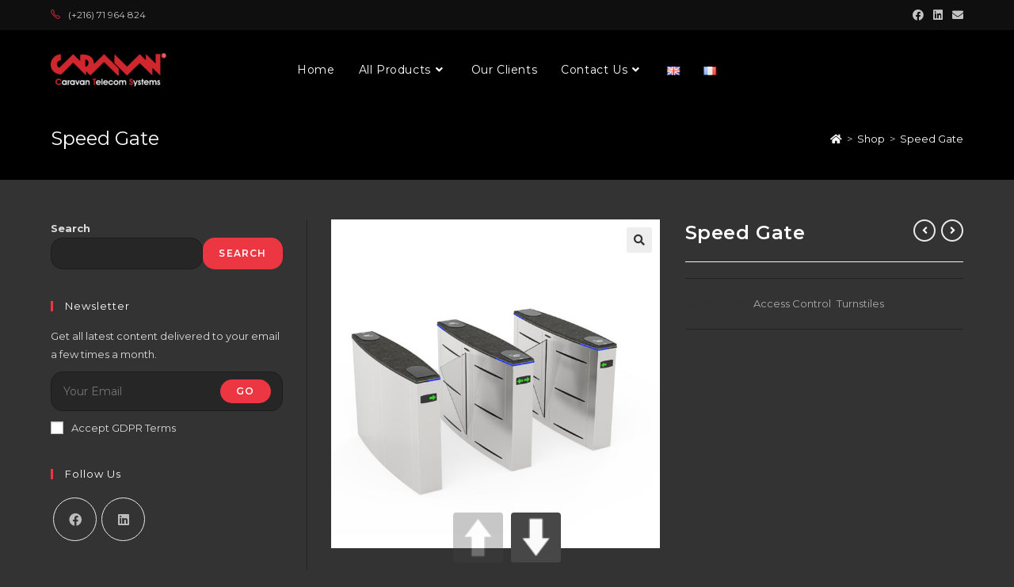

--- FILE ---
content_type: text/html; charset=UTF-8
request_url: https://caravantelecom.net/product/speed-gates/
body_size: 27750
content:
<!DOCTYPE html>
<html class="html" lang="en-GB">
<head>
	<meta charset="UTF-8">
	<link rel="profile" href="https://gmpg.org/xfn/11">

	<title>Speed Gate &#8211; CaravanTelecom</title>
<meta name='robots' content='max-image-preview:large' />
<script>window._wca = window._wca || [];</script>
<meta name="viewport" content="width=device-width, initial-scale=1"><link rel='dns-prefetch' href='//stats.wp.com' />
<link rel='dns-prefetch' href='//fonts.googleapis.com' />
<link rel="alternate" type="application/rss+xml" title="CaravanTelecom &raquo; Feed" href="https://caravantelecom.net/feed/" />
<link rel="alternate" type="application/rss+xml" title="CaravanTelecom &raquo; Comments Feed" href="https://caravantelecom.net/comments/feed/" />
<link rel="alternate" title="oEmbed (JSON)" type="application/json+oembed" href="https://caravantelecom.net/wp-json/oembed/1.0/embed?url=https%3A%2F%2Fcaravantelecom.net%2Fproduct%2Fspeed-gates%2F" />
<link rel="alternate" title="oEmbed (XML)" type="text/xml+oembed" href="https://caravantelecom.net/wp-json/oembed/1.0/embed?url=https%3A%2F%2Fcaravantelecom.net%2Fproduct%2Fspeed-gates%2F&#038;format=xml" />
<style id='wp-img-auto-sizes-contain-inline-css'>
img:is([sizes=auto i],[sizes^="auto," i]){contain-intrinsic-size:3000px 1500px}
/*# sourceURL=wp-img-auto-sizes-contain-inline-css */
</style>
<link rel='stylesheet' id='shopengine-widget-reset-css' href='https://caravantelecom.net/wp-content/plugins/shopengine/widgets/init/assets/css/normalize.css?ver=2.2.2' media='all' />
<link rel='stylesheet' id='shopengine-widget-frontend-css' href='https://caravantelecom.net/wp-content/plugins/shopengine/widgets/init/assets/css/widget-frontend.css?ver=2.2.2' media='all' />
<style id='wp-emoji-styles-inline-css'>

	img.wp-smiley, img.emoji {
		display: inline !important;
		border: none !important;
		box-shadow: none !important;
		height: 1em !important;
		width: 1em !important;
		margin: 0 0.07em !important;
		vertical-align: -0.1em !important;
		background: none !important;
		padding: 0 !important;
	}
/*# sourceURL=wp-emoji-styles-inline-css */
</style>
<link rel='stylesheet' id='wp-block-library-css' href='https://caravantelecom.net/wp-includes/css/dist/block-library/style.min.css?ver=6.9' media='all' />
<style id='wp-block-library-inline-css'>
.has-text-align-justify{text-align:justify;}

/*# sourceURL=wp-block-library-inline-css */
</style><style id='wp-block-button-inline-css'>
.wp-block-button__link{align-content:center;box-sizing:border-box;cursor:pointer;display:inline-block;height:100%;text-align:center;word-break:break-word}.wp-block-button__link.aligncenter{text-align:center}.wp-block-button__link.alignright{text-align:right}:where(.wp-block-button__link){border-radius:9999px;box-shadow:none;padding:calc(.667em + 2px) calc(1.333em + 2px);text-decoration:none}.wp-block-button[style*=text-decoration] .wp-block-button__link{text-decoration:inherit}.wp-block-buttons>.wp-block-button.has-custom-width{max-width:none}.wp-block-buttons>.wp-block-button.has-custom-width .wp-block-button__link{width:100%}.wp-block-buttons>.wp-block-button.has-custom-font-size .wp-block-button__link{font-size:inherit}.wp-block-buttons>.wp-block-button.wp-block-button__width-25{width:calc(25% - var(--wp--style--block-gap, .5em)*.75)}.wp-block-buttons>.wp-block-button.wp-block-button__width-50{width:calc(50% - var(--wp--style--block-gap, .5em)*.5)}.wp-block-buttons>.wp-block-button.wp-block-button__width-75{width:calc(75% - var(--wp--style--block-gap, .5em)*.25)}.wp-block-buttons>.wp-block-button.wp-block-button__width-100{flex-basis:100%;width:100%}.wp-block-buttons.is-vertical>.wp-block-button.wp-block-button__width-25{width:25%}.wp-block-buttons.is-vertical>.wp-block-button.wp-block-button__width-50{width:50%}.wp-block-buttons.is-vertical>.wp-block-button.wp-block-button__width-75{width:75%}.wp-block-button.is-style-squared,.wp-block-button__link.wp-block-button.is-style-squared{border-radius:0}.wp-block-button.no-border-radius,.wp-block-button__link.no-border-radius{border-radius:0!important}:root :where(.wp-block-button .wp-block-button__link.is-style-outline),:root :where(.wp-block-button.is-style-outline>.wp-block-button__link){border:2px solid;padding:.667em 1.333em}:root :where(.wp-block-button .wp-block-button__link.is-style-outline:not(.has-text-color)),:root :where(.wp-block-button.is-style-outline>.wp-block-button__link:not(.has-text-color)){color:currentColor}:root :where(.wp-block-button .wp-block-button__link.is-style-outline:not(.has-background)),:root :where(.wp-block-button.is-style-outline>.wp-block-button__link:not(.has-background)){background-color:initial;background-image:none}
/*# sourceURL=https://caravantelecom.net/wp-includes/blocks/button/style.min.css */
</style>
<style id='wp-block-buttons-inline-css'>
.wp-block-buttons{box-sizing:border-box}.wp-block-buttons.is-vertical{flex-direction:column}.wp-block-buttons.is-vertical>.wp-block-button:last-child{margin-bottom:0}.wp-block-buttons>.wp-block-button{display:inline-block;margin:0}.wp-block-buttons.is-content-justification-left{justify-content:flex-start}.wp-block-buttons.is-content-justification-left.is-vertical{align-items:flex-start}.wp-block-buttons.is-content-justification-center{justify-content:center}.wp-block-buttons.is-content-justification-center.is-vertical{align-items:center}.wp-block-buttons.is-content-justification-right{justify-content:flex-end}.wp-block-buttons.is-content-justification-right.is-vertical{align-items:flex-end}.wp-block-buttons.is-content-justification-space-between{justify-content:space-between}.wp-block-buttons.aligncenter{text-align:center}.wp-block-buttons:not(.is-content-justification-space-between,.is-content-justification-right,.is-content-justification-left,.is-content-justification-center) .wp-block-button.aligncenter{margin-left:auto;margin-right:auto;width:100%}.wp-block-buttons[style*=text-decoration] .wp-block-button,.wp-block-buttons[style*=text-decoration] .wp-block-button__link{text-decoration:inherit}.wp-block-buttons.has-custom-font-size .wp-block-button__link{font-size:inherit}.wp-block-buttons .wp-block-button__link{width:100%}.wp-block-button.aligncenter{text-align:center}
/*# sourceURL=https://caravantelecom.net/wp-includes/blocks/buttons/style.min.css */
</style>
<style id='wp-block-search-inline-css'>
.wp-block-search__button{margin-left:10px;word-break:normal}.wp-block-search__button.has-icon{line-height:0}.wp-block-search__button svg{height:1.25em;min-height:24px;min-width:24px;width:1.25em;fill:currentColor;vertical-align:text-bottom}:where(.wp-block-search__button){border:1px solid #ccc;padding:6px 10px}.wp-block-search__inside-wrapper{display:flex;flex:auto;flex-wrap:nowrap;max-width:100%}.wp-block-search__label{width:100%}.wp-block-search.wp-block-search__button-only .wp-block-search__button{box-sizing:border-box;display:flex;flex-shrink:0;justify-content:center;margin-left:0;max-width:100%}.wp-block-search.wp-block-search__button-only .wp-block-search__inside-wrapper{min-width:0!important;transition-property:width}.wp-block-search.wp-block-search__button-only .wp-block-search__input{flex-basis:100%;transition-duration:.3s}.wp-block-search.wp-block-search__button-only.wp-block-search__searchfield-hidden,.wp-block-search.wp-block-search__button-only.wp-block-search__searchfield-hidden .wp-block-search__inside-wrapper{overflow:hidden}.wp-block-search.wp-block-search__button-only.wp-block-search__searchfield-hidden .wp-block-search__input{border-left-width:0!important;border-right-width:0!important;flex-basis:0;flex-grow:0;margin:0;min-width:0!important;padding-left:0!important;padding-right:0!important;width:0!important}:where(.wp-block-search__input){appearance:none;border:1px solid #949494;flex-grow:1;font-family:inherit;font-size:inherit;font-style:inherit;font-weight:inherit;letter-spacing:inherit;line-height:inherit;margin-left:0;margin-right:0;min-width:3rem;padding:8px;text-decoration:unset!important;text-transform:inherit}:where(.wp-block-search__button-inside .wp-block-search__inside-wrapper){background-color:#fff;border:1px solid #949494;box-sizing:border-box;padding:4px}:where(.wp-block-search__button-inside .wp-block-search__inside-wrapper) .wp-block-search__input{border:none;border-radius:0;padding:0 4px}:where(.wp-block-search__button-inside .wp-block-search__inside-wrapper) .wp-block-search__input:focus{outline:none}:where(.wp-block-search__button-inside .wp-block-search__inside-wrapper) :where(.wp-block-search__button){padding:4px 8px}.wp-block-search.aligncenter .wp-block-search__inside-wrapper{margin:auto}.wp-block[data-align=right] .wp-block-search.wp-block-search__button-only .wp-block-search__inside-wrapper{float:right}
/*# sourceURL=https://caravantelecom.net/wp-includes/blocks/search/style.min.css */
</style>
<style id='wp-block-search-theme-inline-css'>
.wp-block-search .wp-block-search__label{font-weight:700}.wp-block-search__button{border:1px solid #ccc;padding:.375em .625em}
/*# sourceURL=https://caravantelecom.net/wp-includes/blocks/search/theme.min.css */
</style>
<style id='wp-block-group-inline-css'>
.wp-block-group{box-sizing:border-box}:where(.wp-block-group.wp-block-group-is-layout-constrained){position:relative}
/*# sourceURL=https://caravantelecom.net/wp-includes/blocks/group/style.min.css */
</style>
<style id='wp-block-group-theme-inline-css'>
:where(.wp-block-group.has-background){padding:1.25em 2.375em}
/*# sourceURL=https://caravantelecom.net/wp-includes/blocks/group/theme.min.css */
</style>
<style id='wp-block-social-links-inline-css'>
.wp-block-social-links{background:none;box-sizing:border-box;margin-left:0;padding-left:0;padding-right:0;text-indent:0}.wp-block-social-links .wp-social-link a,.wp-block-social-links .wp-social-link a:hover{border-bottom:0;box-shadow:none;text-decoration:none}.wp-block-social-links .wp-social-link svg{height:1em;width:1em}.wp-block-social-links .wp-social-link span:not(.screen-reader-text){font-size:.65em;margin-left:.5em;margin-right:.5em}.wp-block-social-links.has-small-icon-size{font-size:16px}.wp-block-social-links,.wp-block-social-links.has-normal-icon-size{font-size:24px}.wp-block-social-links.has-large-icon-size{font-size:36px}.wp-block-social-links.has-huge-icon-size{font-size:48px}.wp-block-social-links.aligncenter{display:flex;justify-content:center}.wp-block-social-links.alignright{justify-content:flex-end}.wp-block-social-link{border-radius:9999px;display:block}@media not (prefers-reduced-motion){.wp-block-social-link{transition:transform .1s ease}}.wp-block-social-link{height:auto}.wp-block-social-link a{align-items:center;display:flex;line-height:0}.wp-block-social-link:hover{transform:scale(1.1)}.wp-block-social-links .wp-block-social-link.wp-social-link{display:inline-block;margin:0;padding:0}.wp-block-social-links .wp-block-social-link.wp-social-link .wp-block-social-link-anchor,.wp-block-social-links .wp-block-social-link.wp-social-link .wp-block-social-link-anchor svg,.wp-block-social-links .wp-block-social-link.wp-social-link .wp-block-social-link-anchor:active,.wp-block-social-links .wp-block-social-link.wp-social-link .wp-block-social-link-anchor:hover,.wp-block-social-links .wp-block-social-link.wp-social-link .wp-block-social-link-anchor:visited{color:currentColor;fill:currentColor}:where(.wp-block-social-links:not(.is-style-logos-only)) .wp-social-link{background-color:#f0f0f0;color:#444}:where(.wp-block-social-links:not(.is-style-logos-only)) .wp-social-link-amazon{background-color:#f90;color:#fff}:where(.wp-block-social-links:not(.is-style-logos-only)) .wp-social-link-bandcamp{background-color:#1ea0c3;color:#fff}:where(.wp-block-social-links:not(.is-style-logos-only)) .wp-social-link-behance{background-color:#0757fe;color:#fff}:where(.wp-block-social-links:not(.is-style-logos-only)) .wp-social-link-bluesky{background-color:#0a7aff;color:#fff}:where(.wp-block-social-links:not(.is-style-logos-only)) .wp-social-link-codepen{background-color:#1e1f26;color:#fff}:where(.wp-block-social-links:not(.is-style-logos-only)) .wp-social-link-deviantart{background-color:#02e49b;color:#fff}:where(.wp-block-social-links:not(.is-style-logos-only)) .wp-social-link-discord{background-color:#5865f2;color:#fff}:where(.wp-block-social-links:not(.is-style-logos-only)) .wp-social-link-dribbble{background-color:#e94c89;color:#fff}:where(.wp-block-social-links:not(.is-style-logos-only)) .wp-social-link-dropbox{background-color:#4280ff;color:#fff}:where(.wp-block-social-links:not(.is-style-logos-only)) .wp-social-link-etsy{background-color:#f45800;color:#fff}:where(.wp-block-social-links:not(.is-style-logos-only)) .wp-social-link-facebook{background-color:#0866ff;color:#fff}:where(.wp-block-social-links:not(.is-style-logos-only)) .wp-social-link-fivehundredpx{background-color:#000;color:#fff}:where(.wp-block-social-links:not(.is-style-logos-only)) .wp-social-link-flickr{background-color:#0461dd;color:#fff}:where(.wp-block-social-links:not(.is-style-logos-only)) .wp-social-link-foursquare{background-color:#e65678;color:#fff}:where(.wp-block-social-links:not(.is-style-logos-only)) .wp-social-link-github{background-color:#24292d;color:#fff}:where(.wp-block-social-links:not(.is-style-logos-only)) .wp-social-link-goodreads{background-color:#eceadd;color:#382110}:where(.wp-block-social-links:not(.is-style-logos-only)) .wp-social-link-google{background-color:#ea4434;color:#fff}:where(.wp-block-social-links:not(.is-style-logos-only)) .wp-social-link-gravatar{background-color:#1d4fc4;color:#fff}:where(.wp-block-social-links:not(.is-style-logos-only)) .wp-social-link-instagram{background-color:#f00075;color:#fff}:where(.wp-block-social-links:not(.is-style-logos-only)) .wp-social-link-lastfm{background-color:#e21b24;color:#fff}:where(.wp-block-social-links:not(.is-style-logos-only)) .wp-social-link-linkedin{background-color:#0d66c2;color:#fff}:where(.wp-block-social-links:not(.is-style-logos-only)) .wp-social-link-mastodon{background-color:#3288d4;color:#fff}:where(.wp-block-social-links:not(.is-style-logos-only)) .wp-social-link-medium{background-color:#000;color:#fff}:where(.wp-block-social-links:not(.is-style-logos-only)) .wp-social-link-meetup{background-color:#f6405f;color:#fff}:where(.wp-block-social-links:not(.is-style-logos-only)) .wp-social-link-patreon{background-color:#000;color:#fff}:where(.wp-block-social-links:not(.is-style-logos-only)) .wp-social-link-pinterest{background-color:#e60122;color:#fff}:where(.wp-block-social-links:not(.is-style-logos-only)) .wp-social-link-pocket{background-color:#ef4155;color:#fff}:where(.wp-block-social-links:not(.is-style-logos-only)) .wp-social-link-reddit{background-color:#ff4500;color:#fff}:where(.wp-block-social-links:not(.is-style-logos-only)) .wp-social-link-skype{background-color:#0478d7;color:#fff}:where(.wp-block-social-links:not(.is-style-logos-only)) .wp-social-link-snapchat{background-color:#fefc00;color:#fff;stroke:#000}:where(.wp-block-social-links:not(.is-style-logos-only)) .wp-social-link-soundcloud{background-color:#ff5600;color:#fff}:where(.wp-block-social-links:not(.is-style-logos-only)) .wp-social-link-spotify{background-color:#1bd760;color:#fff}:where(.wp-block-social-links:not(.is-style-logos-only)) .wp-social-link-telegram{background-color:#2aabee;color:#fff}:where(.wp-block-social-links:not(.is-style-logos-only)) .wp-social-link-threads{background-color:#000;color:#fff}:where(.wp-block-social-links:not(.is-style-logos-only)) .wp-social-link-tiktok{background-color:#000;color:#fff}:where(.wp-block-social-links:not(.is-style-logos-only)) .wp-social-link-tumblr{background-color:#011835;color:#fff}:where(.wp-block-social-links:not(.is-style-logos-only)) .wp-social-link-twitch{background-color:#6440a4;color:#fff}:where(.wp-block-social-links:not(.is-style-logos-only)) .wp-social-link-twitter{background-color:#1da1f2;color:#fff}:where(.wp-block-social-links:not(.is-style-logos-only)) .wp-social-link-vimeo{background-color:#1eb7ea;color:#fff}:where(.wp-block-social-links:not(.is-style-logos-only)) .wp-social-link-vk{background-color:#4680c2;color:#fff}:where(.wp-block-social-links:not(.is-style-logos-only)) .wp-social-link-wordpress{background-color:#3499cd;color:#fff}:where(.wp-block-social-links:not(.is-style-logos-only)) .wp-social-link-whatsapp{background-color:#25d366;color:#fff}:where(.wp-block-social-links:not(.is-style-logos-only)) .wp-social-link-x{background-color:#000;color:#fff}:where(.wp-block-social-links:not(.is-style-logos-only)) .wp-social-link-yelp{background-color:#d32422;color:#fff}:where(.wp-block-social-links:not(.is-style-logos-only)) .wp-social-link-youtube{background-color:red;color:#fff}:where(.wp-block-social-links.is-style-logos-only) .wp-social-link{background:none}:where(.wp-block-social-links.is-style-logos-only) .wp-social-link svg{height:1.25em;width:1.25em}:where(.wp-block-social-links.is-style-logos-only) .wp-social-link-amazon{color:#f90}:where(.wp-block-social-links.is-style-logos-only) .wp-social-link-bandcamp{color:#1ea0c3}:where(.wp-block-social-links.is-style-logos-only) .wp-social-link-behance{color:#0757fe}:where(.wp-block-social-links.is-style-logos-only) .wp-social-link-bluesky{color:#0a7aff}:where(.wp-block-social-links.is-style-logos-only) .wp-social-link-codepen{color:#1e1f26}:where(.wp-block-social-links.is-style-logos-only) .wp-social-link-deviantart{color:#02e49b}:where(.wp-block-social-links.is-style-logos-only) .wp-social-link-discord{color:#5865f2}:where(.wp-block-social-links.is-style-logos-only) .wp-social-link-dribbble{color:#e94c89}:where(.wp-block-social-links.is-style-logos-only) .wp-social-link-dropbox{color:#4280ff}:where(.wp-block-social-links.is-style-logos-only) .wp-social-link-etsy{color:#f45800}:where(.wp-block-social-links.is-style-logos-only) .wp-social-link-facebook{color:#0866ff}:where(.wp-block-social-links.is-style-logos-only) .wp-social-link-fivehundredpx{color:#000}:where(.wp-block-social-links.is-style-logos-only) .wp-social-link-flickr{color:#0461dd}:where(.wp-block-social-links.is-style-logos-only) .wp-social-link-foursquare{color:#e65678}:where(.wp-block-social-links.is-style-logos-only) .wp-social-link-github{color:#24292d}:where(.wp-block-social-links.is-style-logos-only) .wp-social-link-goodreads{color:#382110}:where(.wp-block-social-links.is-style-logos-only) .wp-social-link-google{color:#ea4434}:where(.wp-block-social-links.is-style-logos-only) .wp-social-link-gravatar{color:#1d4fc4}:where(.wp-block-social-links.is-style-logos-only) .wp-social-link-instagram{color:#f00075}:where(.wp-block-social-links.is-style-logos-only) .wp-social-link-lastfm{color:#e21b24}:where(.wp-block-social-links.is-style-logos-only) .wp-social-link-linkedin{color:#0d66c2}:where(.wp-block-social-links.is-style-logos-only) .wp-social-link-mastodon{color:#3288d4}:where(.wp-block-social-links.is-style-logos-only) .wp-social-link-medium{color:#000}:where(.wp-block-social-links.is-style-logos-only) .wp-social-link-meetup{color:#f6405f}:where(.wp-block-social-links.is-style-logos-only) .wp-social-link-patreon{color:#000}:where(.wp-block-social-links.is-style-logos-only) .wp-social-link-pinterest{color:#e60122}:where(.wp-block-social-links.is-style-logos-only) .wp-social-link-pocket{color:#ef4155}:where(.wp-block-social-links.is-style-logos-only) .wp-social-link-reddit{color:#ff4500}:where(.wp-block-social-links.is-style-logos-only) .wp-social-link-skype{color:#0478d7}:where(.wp-block-social-links.is-style-logos-only) .wp-social-link-snapchat{color:#fff;stroke:#000}:where(.wp-block-social-links.is-style-logos-only) .wp-social-link-soundcloud{color:#ff5600}:where(.wp-block-social-links.is-style-logos-only) .wp-social-link-spotify{color:#1bd760}:where(.wp-block-social-links.is-style-logos-only) .wp-social-link-telegram{color:#2aabee}:where(.wp-block-social-links.is-style-logos-only) .wp-social-link-threads{color:#000}:where(.wp-block-social-links.is-style-logos-only) .wp-social-link-tiktok{color:#000}:where(.wp-block-social-links.is-style-logos-only) .wp-social-link-tumblr{color:#011835}:where(.wp-block-social-links.is-style-logos-only) .wp-social-link-twitch{color:#6440a4}:where(.wp-block-social-links.is-style-logos-only) .wp-social-link-twitter{color:#1da1f2}:where(.wp-block-social-links.is-style-logos-only) .wp-social-link-vimeo{color:#1eb7ea}:where(.wp-block-social-links.is-style-logos-only) .wp-social-link-vk{color:#4680c2}:where(.wp-block-social-links.is-style-logos-only) .wp-social-link-whatsapp{color:#25d366}:where(.wp-block-social-links.is-style-logos-only) .wp-social-link-wordpress{color:#3499cd}:where(.wp-block-social-links.is-style-logos-only) .wp-social-link-x{color:#000}:where(.wp-block-social-links.is-style-logos-only) .wp-social-link-yelp{color:#d32422}:where(.wp-block-social-links.is-style-logos-only) .wp-social-link-youtube{color:red}.wp-block-social-links.is-style-pill-shape .wp-social-link{width:auto}:root :where(.wp-block-social-links .wp-social-link a){padding:.25em}:root :where(.wp-block-social-links.is-style-logos-only .wp-social-link a){padding:0}:root :where(.wp-block-social-links.is-style-pill-shape .wp-social-link a){padding-left:.6666666667em;padding-right:.6666666667em}.wp-block-social-links:not(.has-icon-color):not(.has-icon-background-color) .wp-social-link-snapchat .wp-block-social-link-label{color:#000}
/*# sourceURL=https://caravantelecom.net/wp-includes/blocks/social-links/style.min.css */
</style>
<style id='global-styles-inline-css'>
:root{--wp--preset--aspect-ratio--square: 1;--wp--preset--aspect-ratio--4-3: 4/3;--wp--preset--aspect-ratio--3-4: 3/4;--wp--preset--aspect-ratio--3-2: 3/2;--wp--preset--aspect-ratio--2-3: 2/3;--wp--preset--aspect-ratio--16-9: 16/9;--wp--preset--aspect-ratio--9-16: 9/16;--wp--preset--color--black: #000000;--wp--preset--color--cyan-bluish-gray: #abb8c3;--wp--preset--color--white: #ffffff;--wp--preset--color--pale-pink: #f78da7;--wp--preset--color--vivid-red: #cf2e2e;--wp--preset--color--luminous-vivid-orange: #ff6900;--wp--preset--color--luminous-vivid-amber: #fcb900;--wp--preset--color--light-green-cyan: #7bdcb5;--wp--preset--color--vivid-green-cyan: #00d084;--wp--preset--color--pale-cyan-blue: #8ed1fc;--wp--preset--color--vivid-cyan-blue: #0693e3;--wp--preset--color--vivid-purple: #9b51e0;--wp--preset--gradient--vivid-cyan-blue-to-vivid-purple: linear-gradient(135deg,rgb(6,147,227) 0%,rgb(155,81,224) 100%);--wp--preset--gradient--light-green-cyan-to-vivid-green-cyan: linear-gradient(135deg,rgb(122,220,180) 0%,rgb(0,208,130) 100%);--wp--preset--gradient--luminous-vivid-amber-to-luminous-vivid-orange: linear-gradient(135deg,rgb(252,185,0) 0%,rgb(255,105,0) 100%);--wp--preset--gradient--luminous-vivid-orange-to-vivid-red: linear-gradient(135deg,rgb(255,105,0) 0%,rgb(207,46,46) 100%);--wp--preset--gradient--very-light-gray-to-cyan-bluish-gray: linear-gradient(135deg,rgb(238,238,238) 0%,rgb(169,184,195) 100%);--wp--preset--gradient--cool-to-warm-spectrum: linear-gradient(135deg,rgb(74,234,220) 0%,rgb(151,120,209) 20%,rgb(207,42,186) 40%,rgb(238,44,130) 60%,rgb(251,105,98) 80%,rgb(254,248,76) 100%);--wp--preset--gradient--blush-light-purple: linear-gradient(135deg,rgb(255,206,236) 0%,rgb(152,150,240) 100%);--wp--preset--gradient--blush-bordeaux: linear-gradient(135deg,rgb(254,205,165) 0%,rgb(254,45,45) 50%,rgb(107,0,62) 100%);--wp--preset--gradient--luminous-dusk: linear-gradient(135deg,rgb(255,203,112) 0%,rgb(199,81,192) 50%,rgb(65,88,208) 100%);--wp--preset--gradient--pale-ocean: linear-gradient(135deg,rgb(255,245,203) 0%,rgb(182,227,212) 50%,rgb(51,167,181) 100%);--wp--preset--gradient--electric-grass: linear-gradient(135deg,rgb(202,248,128) 0%,rgb(113,206,126) 100%);--wp--preset--gradient--midnight: linear-gradient(135deg,rgb(2,3,129) 0%,rgb(40,116,252) 100%);--wp--preset--font-size--small: 13px;--wp--preset--font-size--medium: 20px;--wp--preset--font-size--large: 36px;--wp--preset--font-size--x-large: 42px;--wp--preset--spacing--20: 0.44rem;--wp--preset--spacing--30: 0.67rem;--wp--preset--spacing--40: 1rem;--wp--preset--spacing--50: 1.5rem;--wp--preset--spacing--60: 2.25rem;--wp--preset--spacing--70: 3.38rem;--wp--preset--spacing--80: 5.06rem;--wp--preset--shadow--natural: 6px 6px 9px rgba(0, 0, 0, 0.2);--wp--preset--shadow--deep: 12px 12px 50px rgba(0, 0, 0, 0.4);--wp--preset--shadow--sharp: 6px 6px 0px rgba(0, 0, 0, 0.2);--wp--preset--shadow--outlined: 6px 6px 0px -3px rgb(255, 255, 255), 6px 6px rgb(0, 0, 0);--wp--preset--shadow--crisp: 6px 6px 0px rgb(0, 0, 0);}:where(.is-layout-flex){gap: 0.5em;}:where(.is-layout-grid){gap: 0.5em;}body .is-layout-flex{display: flex;}.is-layout-flex{flex-wrap: wrap;align-items: center;}.is-layout-flex > :is(*, div){margin: 0;}body .is-layout-grid{display: grid;}.is-layout-grid > :is(*, div){margin: 0;}:where(.wp-block-columns.is-layout-flex){gap: 2em;}:where(.wp-block-columns.is-layout-grid){gap: 2em;}:where(.wp-block-post-template.is-layout-flex){gap: 1.25em;}:where(.wp-block-post-template.is-layout-grid){gap: 1.25em;}.has-black-color{color: var(--wp--preset--color--black) !important;}.has-cyan-bluish-gray-color{color: var(--wp--preset--color--cyan-bluish-gray) !important;}.has-white-color{color: var(--wp--preset--color--white) !important;}.has-pale-pink-color{color: var(--wp--preset--color--pale-pink) !important;}.has-vivid-red-color{color: var(--wp--preset--color--vivid-red) !important;}.has-luminous-vivid-orange-color{color: var(--wp--preset--color--luminous-vivid-orange) !important;}.has-luminous-vivid-amber-color{color: var(--wp--preset--color--luminous-vivid-amber) !important;}.has-light-green-cyan-color{color: var(--wp--preset--color--light-green-cyan) !important;}.has-vivid-green-cyan-color{color: var(--wp--preset--color--vivid-green-cyan) !important;}.has-pale-cyan-blue-color{color: var(--wp--preset--color--pale-cyan-blue) !important;}.has-vivid-cyan-blue-color{color: var(--wp--preset--color--vivid-cyan-blue) !important;}.has-vivid-purple-color{color: var(--wp--preset--color--vivid-purple) !important;}.has-black-background-color{background-color: var(--wp--preset--color--black) !important;}.has-cyan-bluish-gray-background-color{background-color: var(--wp--preset--color--cyan-bluish-gray) !important;}.has-white-background-color{background-color: var(--wp--preset--color--white) !important;}.has-pale-pink-background-color{background-color: var(--wp--preset--color--pale-pink) !important;}.has-vivid-red-background-color{background-color: var(--wp--preset--color--vivid-red) !important;}.has-luminous-vivid-orange-background-color{background-color: var(--wp--preset--color--luminous-vivid-orange) !important;}.has-luminous-vivid-amber-background-color{background-color: var(--wp--preset--color--luminous-vivid-amber) !important;}.has-light-green-cyan-background-color{background-color: var(--wp--preset--color--light-green-cyan) !important;}.has-vivid-green-cyan-background-color{background-color: var(--wp--preset--color--vivid-green-cyan) !important;}.has-pale-cyan-blue-background-color{background-color: var(--wp--preset--color--pale-cyan-blue) !important;}.has-vivid-cyan-blue-background-color{background-color: var(--wp--preset--color--vivid-cyan-blue) !important;}.has-vivid-purple-background-color{background-color: var(--wp--preset--color--vivid-purple) !important;}.has-black-border-color{border-color: var(--wp--preset--color--black) !important;}.has-cyan-bluish-gray-border-color{border-color: var(--wp--preset--color--cyan-bluish-gray) !important;}.has-white-border-color{border-color: var(--wp--preset--color--white) !important;}.has-pale-pink-border-color{border-color: var(--wp--preset--color--pale-pink) !important;}.has-vivid-red-border-color{border-color: var(--wp--preset--color--vivid-red) !important;}.has-luminous-vivid-orange-border-color{border-color: var(--wp--preset--color--luminous-vivid-orange) !important;}.has-luminous-vivid-amber-border-color{border-color: var(--wp--preset--color--luminous-vivid-amber) !important;}.has-light-green-cyan-border-color{border-color: var(--wp--preset--color--light-green-cyan) !important;}.has-vivid-green-cyan-border-color{border-color: var(--wp--preset--color--vivid-green-cyan) !important;}.has-pale-cyan-blue-border-color{border-color: var(--wp--preset--color--pale-cyan-blue) !important;}.has-vivid-cyan-blue-border-color{border-color: var(--wp--preset--color--vivid-cyan-blue) !important;}.has-vivid-purple-border-color{border-color: var(--wp--preset--color--vivid-purple) !important;}.has-vivid-cyan-blue-to-vivid-purple-gradient-background{background: var(--wp--preset--gradient--vivid-cyan-blue-to-vivid-purple) !important;}.has-light-green-cyan-to-vivid-green-cyan-gradient-background{background: var(--wp--preset--gradient--light-green-cyan-to-vivid-green-cyan) !important;}.has-luminous-vivid-amber-to-luminous-vivid-orange-gradient-background{background: var(--wp--preset--gradient--luminous-vivid-amber-to-luminous-vivid-orange) !important;}.has-luminous-vivid-orange-to-vivid-red-gradient-background{background: var(--wp--preset--gradient--luminous-vivid-orange-to-vivid-red) !important;}.has-very-light-gray-to-cyan-bluish-gray-gradient-background{background: var(--wp--preset--gradient--very-light-gray-to-cyan-bluish-gray) !important;}.has-cool-to-warm-spectrum-gradient-background{background: var(--wp--preset--gradient--cool-to-warm-spectrum) !important;}.has-blush-light-purple-gradient-background{background: var(--wp--preset--gradient--blush-light-purple) !important;}.has-blush-bordeaux-gradient-background{background: var(--wp--preset--gradient--blush-bordeaux) !important;}.has-luminous-dusk-gradient-background{background: var(--wp--preset--gradient--luminous-dusk) !important;}.has-pale-ocean-gradient-background{background: var(--wp--preset--gradient--pale-ocean) !important;}.has-electric-grass-gradient-background{background: var(--wp--preset--gradient--electric-grass) !important;}.has-midnight-gradient-background{background: var(--wp--preset--gradient--midnight) !important;}.has-small-font-size{font-size: var(--wp--preset--font-size--small) !important;}.has-medium-font-size{font-size: var(--wp--preset--font-size--medium) !important;}.has-large-font-size{font-size: var(--wp--preset--font-size--large) !important;}.has-x-large-font-size{font-size: var(--wp--preset--font-size--x-large) !important;}
/*# sourceURL=global-styles-inline-css */
</style>

<style id='classic-theme-styles-inline-css'>
/*! This file is auto-generated */
.wp-block-button__link{color:#fff;background-color:#32373c;border-radius:9999px;box-shadow:none;text-decoration:none;padding:calc(.667em + 2px) calc(1.333em + 2px);font-size:1.125em}.wp-block-file__button{background:#32373c;color:#fff;text-decoration:none}
/*# sourceURL=/wp-includes/css/classic-themes.min.css */
</style>
<link rel='stylesheet' id='pageScrollButtonsStyle-css' href='https://caravantelecom.net/wp-content/plugins/smooth-page-scroll-updown-buttons/assets/css/smooth-page-scroll-updown-buttons.css?ver=6.9' media='all' />
<link rel='stylesheet' id='templately-editor-css' href='https://caravantelecom.net/wp-content/plugins/templately/assets/css/editor.css?ver=1.3.4' media='all' />
<link rel='stylesheet' id='photoswipe-css' href='https://caravantelecom.net/wp-content/plugins/woocommerce/assets/css/photoswipe/photoswipe.min.css?ver=6.4.1' media='all' />
<link rel='stylesheet' id='photoswipe-default-skin-css' href='https://caravantelecom.net/wp-content/plugins/woocommerce/assets/css/photoswipe/default-skin/default-skin.min.css?ver=6.4.1' media='all' />
<style id='woocommerce-inline-inline-css'>
.woocommerce form .form-row .required { visibility: visible; }
/*# sourceURL=woocommerce-inline-inline-css */
</style>
<link rel='stylesheet' id='e68f8eaa2-css' href='https://caravantelecom.net/wp-content/uploads/essential-addons-elementor/734e5f942.min.css?ver=1769086069' media='all' />
<link rel='stylesheet' id='shopengine-icon-css' href='https://caravantelecom.net/wp-content/plugins/shopengine/assets/css/shopengine-icon.css?ver=2.2.2' media='all' />
<link rel='stylesheet' id='shopengine-simple-scrollbar-css-css' href='https://caravantelecom.net/wp-content/plugins/shopengine/assets/css/simple-scrollbar.css?ver=2.2.2' media='all' />
<link rel='stylesheet' id='shopengine-public-css-css' href='https://caravantelecom.net/wp-content/plugins/shopengine/assets/css/public-style.css?ver=2.2.2' media='all' />
<link rel='stylesheet' id='oceanwp-woo-mini-cart-css' href='https://caravantelecom.net/wp-content/themes/oceanwp/assets/css/woo/woo-mini-cart.min.css?ver=6.9' media='all' />
<link rel='stylesheet' id='font-awesome-css' href='https://caravantelecom.net/wp-content/themes/oceanwp/assets/fonts/fontawesome/css/all.min.css?ver=5.15.1' media='all' />
<link rel='stylesheet' id='simple-line-icons-css' href='https://caravantelecom.net/wp-content/themes/oceanwp/assets/css/third/simple-line-icons.min.css?ver=2.4.0' media='all' />
<link rel='stylesheet' id='oceanwp-style-css' href='https://caravantelecom.net/wp-content/themes/oceanwp/assets/css/style.min.css?ver=3.2.1' media='all' />
<link rel='stylesheet' id='oceanwp-google-font-montserrat-css' href='//fonts.googleapis.com/css?family=Montserrat%3A100%2C200%2C300%2C400%2C500%2C600%2C700%2C800%2C900%2C100i%2C200i%2C300i%2C400i%2C500i%2C600i%2C700i%2C800i%2C900i&#038;subset=latin&#038;display=swap&#038;ver=6.9' media='all' />
<link rel='stylesheet' id='shopengine-modal-styles-css' href='https://caravantelecom.net/wp-content/plugins/shopengine/assets/css/shopengine-modal.css?ver=2.2.2' media='all' />
<link rel='stylesheet' id='wp-color-picker-css' href='https://caravantelecom.net/wp-admin/css/color-picker.min.css?ver=6.9' media='all' />
<link rel='stylesheet' id='shopengine-swatches-loop-css-css' href='https://caravantelecom.net/wp-content/plugins/shopengine/modules/swatches/loop-product-support/assets/swatches.css?ver=1769086069' media='all' />
<link rel='stylesheet' id='shopengine-css-front-css' href='https://caravantelecom.net/wp-content/plugins/shopengine/modules/swatches/assets/css/frontend.css?ver=1.0.0' media='all' />
<link rel='stylesheet' id='oceanwp-woocommerce-css' href='https://caravantelecom.net/wp-content/themes/oceanwp/assets/css/woo/woocommerce.min.css?ver=6.9' media='all' />
<link rel='stylesheet' id='oceanwp-woo-star-font-css' href='https://caravantelecom.net/wp-content/themes/oceanwp/assets/css/woo/woo-star-font.min.css?ver=6.9' media='all' />
<link rel='stylesheet' id='oceanwp-woo-quick-view-css' href='https://caravantelecom.net/wp-content/themes/oceanwp/assets/css/woo/woo-quick-view.min.css?ver=6.9' media='all' />
<link rel='stylesheet' id='oceanwp-woo-floating-bar-css' href='https://caravantelecom.net/wp-content/themes/oceanwp/assets/css/woo/woo-floating-bar.min.css?ver=6.9' media='all' />
<link rel='stylesheet' id='oe-widgets-style-css' href='https://caravantelecom.net/wp-content/plugins/ocean-extra/assets/css/widgets.css?ver=6.9' media='all' />
<link rel='stylesheet' id='jetpack_css-css' href='https://caravantelecom.net/wp-content/plugins/jetpack/css/jetpack.css?ver=10.9.3' media='all' />
<script type="text/template" id="tmpl-variation-template">
	<div class="woocommerce-variation-description">{{{ data.variation.variation_description }}}</div>
	<div class="woocommerce-variation-price">{{{ data.variation.price_html }}}</div>
	<div class="woocommerce-variation-availability">{{{ data.variation.availability_html }}}</div>
</script>
<script type="text/template" id="tmpl-unavailable-variation-template">
	<p>Sorry, this product is unavailable. Please choose a different combination.</p>
</script>
<script src="https://caravantelecom.net/wp-includes/js/jquery/jquery.min.js?ver=3.7.1" id="jquery-core-js"></script>
<script src="https://caravantelecom.net/wp-includes/js/jquery/jquery-migrate.min.js?ver=3.4.1" id="jquery-migrate-js"></script>
<script src="https://caravantelecom.net/wp-content/plugins/smooth-page-scroll-updown-buttons/assets/js/smooth-page-scroll-updown-buttons.min.js?ver=1.4" id="pageScrollButtonsLib-js"></script>
<script id="addButtons-js-extra">
var add_buttons_engage = {"positioning":"3","topbutton":"","buttonsize":"63","distance":"100","speed":"1200"};
//# sourceURL=addButtons-js-extra
</script>
<script src="https://caravantelecom.net/wp-content/plugins/smooth-page-scroll-updown-buttons/assets/js/addButtons.js?ver=1.4" id="addButtons-js"></script>
<script defer src="https://stats.wp.com/s-202604.js" id="woocommerce-analytics-js"></script>
<script src="https://caravantelecom.net/wp-content/plugins/shopengine/assets/js/shopengine-modal.js?ver=2.2.2" id="shopengine-modal-script-js"></script>
<script src="https://caravantelecom.net/wp-content/plugins/shopengine/modules/quick-view/assets/js/script.js?ver=6.9" id="shopengine-quickview-js"></script>
<link rel="https://api.w.org/" href="https://caravantelecom.net/wp-json/" /><link rel="alternate" title="JSON" type="application/json" href="https://caravantelecom.net/wp-json/wp/v2/product/580" /><link rel="EditURI" type="application/rsd+xml" title="RSD" href="https://caravantelecom.net/xmlrpc.php?rsd" />
<meta name="generator" content="WordPress 6.9" />
<meta name="generator" content="WooCommerce 6.4.1" />
<link rel="canonical" href="https://caravantelecom.net/product/speed-gates/" />
<link rel='shortlink' href='https://caravantelecom.net/?p=580' />
	<noscript><style>.woocommerce-product-gallery{ opacity: 1 !important; }</style></noscript>
	<style type='text/css'>img#wpstats{display:none}</style>
	<link rel="icon" href="https://caravantelecom.net/wp-content/uploads/2022/04/Caravan_Logo-removebg-preview-150x150.png" sizes="32x32" />
<link rel="icon" href="https://caravantelecom.net/wp-content/uploads/2022/04/Caravan_Logo-removebg-preview-300x300.png" sizes="192x192" />
<link rel="apple-touch-icon" href="https://caravantelecom.net/wp-content/uploads/2022/04/Caravan_Logo-removebg-preview-300x300.png" />
<meta name="msapplication-TileImage" content="https://caravantelecom.net/wp-content/uploads/2022/04/Caravan_Logo-removebg-preview-300x300.png" />
		<style id="wp-custom-css">
			/* Width buttons in the pricing tables */.elementor .pricing-btn .elementor-button{max-width:213px;width:100%}		</style>
		<!-- OceanWP CSS -->
<style type="text/css">
.page-header{background-color:#000000}/* General CSS */.woocommerce-MyAccount-navigation ul li a:before,.woocommerce-checkout .woocommerce-info a,.woocommerce-checkout #payment ul.payment_methods .wc_payment_method>input[type=radio]:first-child:checked+label:before,.woocommerce-checkout #payment .payment_method_paypal .about_paypal,.woocommerce ul.products li.product li.category a:hover,.woocommerce ul.products li.product .button:hover,.woocommerce ul.products li.product .product-inner .added_to_cart:hover,.product_meta .posted_in a:hover,.product_meta .tagged_as a:hover,.woocommerce div.product .woocommerce-tabs ul.tabs li a:hover,.woocommerce div.product .woocommerce-tabs ul.tabs li.active a,.woocommerce .oceanwp-grid-list a.active,.woocommerce .oceanwp-grid-list a:hover,.woocommerce .oceanwp-off-canvas-filter:hover,.widget_shopping_cart ul.cart_list li .owp-grid-wrap .owp-grid a.remove:hover,.widget_product_categories li a:hover ~ .count,.widget_layered_nav li a:hover ~ .count,.woocommerce ul.products li.product:not(.product-category) .woo-entry-buttons li a:hover,a:hover,a.light:hover,.theme-heading .text::before,.theme-heading .text::after,#top-bar-content >a:hover,#top-bar-social li.oceanwp-email a:hover,#site-navigation-wrap .dropdown-menu >li >a:hover,#site-header.medium-header #medium-searchform button:hover,.oceanwp-mobile-menu-icon a:hover,.blog-entry.post .blog-entry-header .entry-title a:hover,.blog-entry.post .blog-entry-readmore a:hover,.blog-entry.thumbnail-entry .blog-entry-category a,ul.meta li a:hover,.dropcap,.single nav.post-navigation .nav-links .title,body .related-post-title a:hover,body #wp-calendar caption,body .contact-info-widget.default i,body .contact-info-widget.big-icons i,body .custom-links-widget .oceanwp-custom-links li a:hover,body .custom-links-widget .oceanwp-custom-links li a:hover:before,body .posts-thumbnails-widget li a:hover,body .social-widget li.oceanwp-email a:hover,.comment-author .comment-meta .comment-reply-link,#respond #cancel-comment-reply-link:hover,#footer-widgets .footer-box a:hover,#footer-bottom a:hover,#footer-bottom #footer-bottom-menu a:hover,.sidr a:hover,.sidr-class-dropdown-toggle:hover,.sidr-class-menu-item-has-children.active >a,.sidr-class-menu-item-has-children.active >a >.sidr-class-dropdown-toggle,input[type=checkbox]:checked:before{color:#ec3642}.woocommerce .oceanwp-grid-list a.active .owp-icon use,.woocommerce .oceanwp-grid-list a:hover .owp-icon use,.single nav.post-navigation .nav-links .title .owp-icon use,.blog-entry.post .blog-entry-readmore a:hover .owp-icon use,body .contact-info-widget.default .owp-icon use,body .contact-info-widget.big-icons .owp-icon use{stroke:#ec3642}.woocommerce div.product div.images .open-image,.wcmenucart-details.count,.woocommerce-message a,.woocommerce-error a,.woocommerce-info a,.woocommerce .widget_price_filter .ui-slider .ui-slider-handle,.woocommerce .widget_price_filter .ui-slider .ui-slider-range,.owp-product-nav li a.owp-nav-link:hover,.woocommerce div.product.owp-tabs-layout-vertical .woocommerce-tabs ul.tabs li a:after,.woocommerce .widget_product_categories li.current-cat >a ~ .count,.woocommerce .widget_product_categories li.current-cat >a:before,.woocommerce .widget_layered_nav li.chosen a ~ .count,.woocommerce .widget_layered_nav li.chosen a:before,#owp-checkout-timeline .active .timeline-wrapper,.bag-style:hover .wcmenucart-cart-icon .wcmenucart-count,.show-cart .wcmenucart-cart-icon .wcmenucart-count,.woocommerce ul.products li.product:not(.product-category) .image-wrap .button,input[type="button"],input[type="reset"],input[type="submit"],button[type="submit"],.button,#site-navigation-wrap .dropdown-menu >li.btn >a >span,.thumbnail:hover i,.post-quote-content,.omw-modal .omw-close-modal,body .contact-info-widget.big-icons li:hover i,body div.wpforms-container-full .wpforms-form input[type=submit],body div.wpforms-container-full .wpforms-form button[type=submit],body div.wpforms-container-full .wpforms-form .wpforms-page-button{background-color:#ec3642}.thumbnail:hover .link-post-svg-icon{background-color:#ec3642}body .contact-info-widget.big-icons li:hover .owp-icon{background-color:#ec3642}.current-shop-items-dropdown{border-top-color:#ec3642}.woocommerce div.product .woocommerce-tabs ul.tabs li.active a{border-bottom-color:#ec3642}.wcmenucart-details.count:before{border-color:#ec3642}.woocommerce ul.products li.product .button:hover{border-color:#ec3642}.woocommerce ul.products li.product .product-inner .added_to_cart:hover{border-color:#ec3642}.woocommerce div.product .woocommerce-tabs ul.tabs li.active a{border-color:#ec3642}.woocommerce .oceanwp-grid-list a.active{border-color:#ec3642}.woocommerce .oceanwp-grid-list a:hover{border-color:#ec3642}.woocommerce .oceanwp-off-canvas-filter:hover{border-color:#ec3642}.owp-product-nav li a.owp-nav-link:hover{border-color:#ec3642}.widget_shopping_cart_content .buttons .button:first-child:hover{border-color:#ec3642}.widget_shopping_cart ul.cart_list li .owp-grid-wrap .owp-grid a.remove:hover{border-color:#ec3642}.widget_product_categories li a:hover ~ .count{border-color:#ec3642}.woocommerce .widget_product_categories li.current-cat >a ~ .count{border-color:#ec3642}.woocommerce .widget_product_categories li.current-cat >a:before{border-color:#ec3642}.widget_layered_nav li a:hover ~ .count{border-color:#ec3642}.woocommerce .widget_layered_nav li.chosen a ~ .count{border-color:#ec3642}.woocommerce .widget_layered_nav li.chosen a:before{border-color:#ec3642}#owp-checkout-timeline.arrow .active .timeline-wrapper:before{border-top-color:#ec3642;border-bottom-color:#ec3642}#owp-checkout-timeline.arrow .active .timeline-wrapper:after{border-left-color:#ec3642;border-right-color:#ec3642}.bag-style:hover .wcmenucart-cart-icon .wcmenucart-count{border-color:#ec3642}.bag-style:hover .wcmenucart-cart-icon .wcmenucart-count:after{border-color:#ec3642}.show-cart .wcmenucart-cart-icon .wcmenucart-count{border-color:#ec3642}.show-cart .wcmenucart-cart-icon .wcmenucart-count:after{border-color:#ec3642}.woocommerce ul.products li.product:not(.product-category) .woo-product-gallery .active a{border-color:#ec3642}.woocommerce ul.products li.product:not(.product-category) .woo-product-gallery a:hover{border-color:#ec3642}.widget-title{border-color:#ec3642}blockquote{border-color:#ec3642}#searchform-dropdown{border-color:#ec3642}.dropdown-menu .sub-menu{border-color:#ec3642}.blog-entry.large-entry .blog-entry-readmore a:hover{border-color:#ec3642}.oceanwp-newsletter-form-wrap input[type="email"]:focus{border-color:#ec3642}.social-widget li.oceanwp-email a:hover{border-color:#ec3642}#respond #cancel-comment-reply-link:hover{border-color:#ec3642}body .contact-info-widget.big-icons li:hover i{border-color:#ec3642}#footer-widgets .oceanwp-newsletter-form-wrap input[type="email"]:focus{border-color:#ec3642}blockquote,.wp-block-quote{border-left-color:#ec3642}body .contact-info-widget.big-icons li:hover .owp-icon{border-color:#ec3642}.woocommerce div.product div.images .open-image:hover,.woocommerce-error a:hover,.woocommerce-info a:hover,.woocommerce-message a:hover,.woocommerce ul.products li.product:not(.product-category) .image-wrap .button:hover,input[type="button"]:hover,input[type="reset"]:hover,input[type="submit"]:hover,button[type="submit"]:hover,input[type="button"]:focus,input[type="reset"]:focus,input[type="submit"]:focus,button[type="submit"]:focus,.button:hover,#site-navigation-wrap .dropdown-menu >li.btn >a:hover >span,.post-quote-author,.omw-modal .omw-close-modal:hover,body div.wpforms-container-full .wpforms-form input[type=submit]:hover,body div.wpforms-container-full .wpforms-form button[type=submit]:hover,body div.wpforms-container-full .wpforms-form .wpforms-page-button:hover{background-color:#d63131}.woocommerce table.shop_table,.woocommerce table.shop_table td,.woocommerce-cart .cart-collaterals .cart_totals tr td,.woocommerce-cart .cart-collaterals .cart_totals tr th,.woocommerce table.shop_table tth,.woocommerce table.shop_table tfoot td,.woocommerce table.shop_table tfoot th,.woocommerce .order_details,.woocommerce .shop_table.order_details tfoot th,.woocommerce .shop_table.customer_details th,.woocommerce .cart-collaterals .cross-sells,.woocommerce-page .cart-collaterals .cross-sells,.woocommerce .cart-collaterals .cart_totals,.woocommerce-page .cart-collaterals .cart_totals,.woocommerce .cart-collaterals h2,.woocommerce .cart-collaterals h2,.woocommerce .cart-collaterals h2,.woocommerce-cart .cart-collaterals .cart_totals .order-total th,.woocommerce-cart .cart-collaterals .cart_totals .order-total td,.woocommerce ul.order_details,.woocommerce .shop_table.order_details tfoot th,.woocommerce .shop_table.customer_details th,.woocommerce .woocommerce-checkout #customer_details h3,.woocommerce .woocommerce-checkout h3#order_review_heading,.woocommerce-checkout #payment ul.payment_methods,.woocommerce-checkout form.login,.woocommerce-checkout form.checkout_coupon,.woocommerce-checkout-review-order-table tfoot th,.woocommerce-checkout #payment,.woocommerce ul.order_details,.woocommerce #customer_login >div,.woocommerce .col-1.address,.woocommerce .col-2.address,.woocommerce-checkout .woocommerce-info,.woocommerce div.product form.cart,.product_meta,.woocommerce div.product .woocommerce-tabs ul.tabs,.woocommerce #reviews #comments ol.commentlist li .comment_container,p.stars span a,.woocommerce ul.product_list_widget li,.woocommerce .widget_shopping_cart .cart_list li,.woocommerce.widget_shopping_cart .cart_list li,.woocommerce ul.product_list_widget li:first-child,.woocommerce .widget_shopping_cart .cart_list li:first-child,.woocommerce.widget_shopping_cart .cart_list li:first-child,.widget_product_categories li a,.woocommerce .oceanwp-toolbar,.woocommerce .products.list .product,table th,table td,hr,.content-area,body.content-left-sidebar #content-wrap .content-area,.content-left-sidebar .content-area,#top-bar-wrap,#site-header,#site-header.top-header #search-toggle,.dropdown-menu ul li,.centered-minimal-page-header,.blog-entry.post,.blog-entry.grid-entry .blog-entry-inner,.blog-entry.thumbnail-entry .blog-entry-bottom,.single-post .entry-title,.single .entry-share-wrap .entry-share,.single .entry-share,.single .entry-share ul li a,.single nav.post-navigation,.single nav.post-navigation .nav-links .nav-previous,#author-bio,#author-bio .author-bio-avatar,#author-bio .author-bio-social li a,#related-posts,#comments,.comment-body,#respond #cancel-comment-reply-link,#blog-entries .type-page,.page-numbers a,.page-numbers span:not(.elementor-screen-only),.page-links span,body #wp-calendar caption,body #wp-calendar th,body #wp-calendar tbody,body .contact-info-widget.default i,body .contact-info-widget.big-icons i,body .posts-thumbnails-widget li,body .tagcloud a{border-color:#222222}body .contact-info-widget.big-icons .owp-icon,body .contact-info-widget.default .owp-icon{border-color:#222222}body,.has-parallax-footer:not(.separate-layout) #main{background-color:#333333}a{color:#ffffff}a .owp-icon use{stroke:#ffffff}.page-header .page-header-title,.page-header.background-image-page-header .page-header-title{color:#ffffff}.page-numbers a:hover,.page-links a:hover span,.page-numbers.current,.page-numbers.current:hover{background-color:#222222}.page-numbers a,.page-numbers span:not(.elementor-screen-only),.page-links span{color:#777777}.page-numbers a .owp-icon use{stroke:#777777}form input[type="text"],form input[type="password"],form input[type="email"],form input[type="url"],form input[type="date"],form input[type="month"],form input[type="time"],form input[type="datetime"],form input[type="datetime-local"],form input[type="week"],form input[type="number"],form input[type="search"],form input[type="tel"],form input[type="color"],form select,form textarea,.woocommerce .woocommerce-checkout .select2-container--default .select2-selection--single{border-radius:15px}body div.wpforms-container-full .wpforms-form input[type=date],body div.wpforms-container-full .wpforms-form input[type=datetime],body div.wpforms-container-full .wpforms-form input[type=datetime-local],body div.wpforms-container-full .wpforms-form input[type=email],body div.wpforms-container-full .wpforms-form input[type=month],body div.wpforms-container-full .wpforms-form input[type=number],body div.wpforms-container-full .wpforms-form input[type=password],body div.wpforms-container-full .wpforms-form input[type=range],body div.wpforms-container-full .wpforms-form input[type=search],body div.wpforms-container-full .wpforms-form input[type=tel],body div.wpforms-container-full .wpforms-form input[type=text],body div.wpforms-container-full .wpforms-form input[type=time],body div.wpforms-container-full .wpforms-form input[type=url],body div.wpforms-container-full .wpforms-form input[type=week],body div.wpforms-container-full .wpforms-form select,body div.wpforms-container-full .wpforms-form textarea{border-radius:15px}form input[type="text"],form input[type="password"],form input[type="email"],form input[type="url"],form input[type="date"],form input[type="month"],form input[type="time"],form input[type="datetime"],form input[type="datetime-local"],form input[type="week"],form input[type="number"],form input[type="search"],form input[type="tel"],form input[type="color"],form select,form textarea,.select2-container .select2-choice,.woocommerce .woocommerce-checkout .select2-container--default .select2-selection--single{border-color:#1c1c1c}body div.wpforms-container-full .wpforms-form input[type=date],body div.wpforms-container-full .wpforms-form input[type=datetime],body div.wpforms-container-full .wpforms-form input[type=datetime-local],body div.wpforms-container-full .wpforms-form input[type=email],body div.wpforms-container-full .wpforms-form input[type=month],body div.wpforms-container-full .wpforms-form input[type=number],body div.wpforms-container-full .wpforms-form input[type=password],body div.wpforms-container-full .wpforms-form input[type=range],body div.wpforms-container-full .wpforms-form input[type=search],body div.wpforms-container-full .wpforms-form input[type=tel],body div.wpforms-container-full .wpforms-form input[type=text],body div.wpforms-container-full .wpforms-form input[type=time],body div.wpforms-container-full .wpforms-form input[type=url],body div.wpforms-container-full .wpforms-form input[type=week],body div.wpforms-container-full .wpforms-form select,body div.wpforms-container-full .wpforms-form textarea{border-color:#1c1c1c}form input[type="text"]:focus,form input[type="password"]:focus,form input[type="email"]:focus,form input[type="tel"]:focus,form input[type="url"]:focus,form input[type="search"]:focus,form textarea:focus,.select2-drop-active,.select2-dropdown-open.select2-drop-above .select2-choice,.select2-dropdown-open.select2-drop-above .select2-choices,.select2-drop.select2-drop-above.select2-drop-active,.select2-container-active .select2-choice,.select2-container-active .select2-choices{border-color:#000000}body div.wpforms-container-full .wpforms-form input:focus,body div.wpforms-container-full .wpforms-form textarea:focus,body div.wpforms-container-full .wpforms-form select:focus{border-color:#000000}form input[type="text"],form input[type="password"],form input[type="email"],form input[type="url"],form input[type="date"],form input[type="month"],form input[type="time"],form input[type="datetime"],form input[type="datetime-local"],form input[type="week"],form input[type="number"],form input[type="search"],form input[type="tel"],form input[type="color"],form select,form textarea,.woocommerce .woocommerce-checkout .select2-container--default .select2-selection--single{background-color:#262626}body div.wpforms-container-full .wpforms-form input[type=date],body div.wpforms-container-full .wpforms-form input[type=datetime],body div.wpforms-container-full .wpforms-form input[type=datetime-local],body div.wpforms-container-full .wpforms-form input[type=email],body div.wpforms-container-full .wpforms-form input[type=month],body div.wpforms-container-full .wpforms-form input[type=number],body div.wpforms-container-full .wpforms-form input[type=password],body div.wpforms-container-full .wpforms-form input[type=range],body div.wpforms-container-full .wpforms-form input[type=search],body div.wpforms-container-full .wpforms-form input[type=tel],body div.wpforms-container-full .wpforms-form input[type=text],body div.wpforms-container-full .wpforms-form input[type=time],body div.wpforms-container-full .wpforms-form input[type=url],body div.wpforms-container-full .wpforms-form input[type=week],body div.wpforms-container-full .wpforms-form select,body div.wpforms-container-full .wpforms-form textarea{background-color:#262626}form input[type="text"],form input[type="password"],form input[type="email"],form input[type="url"],form input[type="date"],form input[type="month"],form input[type="time"],form input[type="datetime"],form input[type="datetime-local"],form input[type="week"],form input[type="number"],form input[type="search"],form input[type="tel"],form input[type="color"],form select,form textarea{color:#ffffff}body div.wpforms-container-full .wpforms-form input[type=date],body div.wpforms-container-full .wpforms-form input[type=datetime],body div.wpforms-container-full .wpforms-form input[type=datetime-local],body div.wpforms-container-full .wpforms-form input[type=email],body div.wpforms-container-full .wpforms-form input[type=month],body div.wpforms-container-full .wpforms-form input[type=number],body div.wpforms-container-full .wpforms-form input[type=password],body div.wpforms-container-full .wpforms-form input[type=range],body div.wpforms-container-full .wpforms-form input[type=search],body div.wpforms-container-full .wpforms-form input[type=tel],body div.wpforms-container-full .wpforms-form input[type=text],body div.wpforms-container-full .wpforms-form input[type=time],body div.wpforms-container-full .wpforms-form input[type=url],body div.wpforms-container-full .wpforms-form input[type=week],body div.wpforms-container-full .wpforms-form select,body div.wpforms-container-full .wpforms-form textarea{color:#ffffff}.theme-button,input[type="submit"],button[type="submit"],button,.button,body div.wpforms-container-full .wpforms-form input[type=submit],body div.wpforms-container-full .wpforms-form button[type=submit],body div.wpforms-container-full .wpforms-form .wpforms-page-button{border-radius:15px}#blog-entries ul.meta li i{color:#d63131}#blog-entries ul.meta li .owp-icon use{stroke:#d63131}.single-post ul.meta li i{color:#d63131}.single-post ul.meta li .owp-icon use{stroke:#d63131}/* Header CSS */#site-logo #site-logo-inner,.oceanwp-social-menu .social-menu-inner,#site-header.full_screen-header .menu-bar-inner,.after-header-content .after-header-content-inner{height:100px}#site-navigation-wrap .dropdown-menu >li >a,.oceanwp-mobile-menu-icon a,.mobile-menu-close,.after-header-content-inner >a{line-height:100px}#site-header,.has-transparent-header .is-sticky #site-header,.has-vh-transparent .is-sticky #site-header.vertical-header,#searchform-header-replace{background-color:#000000}#site-header{border-color:#0f0f0f}#site-header.has-header-media .overlay-header-media{background-color:rgba(0,0,0,0.5)}#site-logo a.site-logo-text{color:#ffffff}#site-navigation-wrap .dropdown-menu >li >a,.oceanwp-mobile-menu-icon a,#searchform-header-replace-close{color:#ffffff}#site-navigation-wrap .dropdown-menu >li >a .owp-icon use,.oceanwp-mobile-menu-icon a .owp-icon use,#searchform-header-replace-close .owp-icon use{stroke:#ffffff}#site-navigation-wrap .dropdown-menu >li >a:hover,.oceanwp-mobile-menu-icon a:hover,#searchform-header-replace-close:hover{color:#ec3642}#site-navigation-wrap .dropdown-menu >li >a:hover .owp-icon use,.oceanwp-mobile-menu-icon a:hover .owp-icon use,#searchform-header-replace-close:hover .owp-icon use{stroke:#ec3642}#site-navigation-wrap .dropdown-menu >.current-menu-item >a,#site-navigation-wrap .dropdown-menu >.current-menu-ancestor >a,#site-navigation-wrap .dropdown-menu >.current-menu-item >a:hover,#site-navigation-wrap .dropdown-menu >.current-menu-ancestor >a:hover{color:#ffffff}.dropdown-menu .sub-menu,#searchform-dropdown,.current-shop-items-dropdown{background-color:#0f0f0f}.dropdown-menu .sub-menu,#searchform-dropdown,.current-shop-items-dropdown{border-color:#ec3642}.dropdown-menu ul li.menu-item,.navigation >ul >li >ul.megamenu.sub-menu >li,.navigation .megamenu li ul.sub-menu{border-color:#111111}.dropdown-menu ul li a.menu-link{color:#ffffff}.dropdown-menu ul li a.menu-link .owp-icon use{stroke:#ffffff}.dropdown-menu ul li a.menu-link:hover{color:#ec3642}.dropdown-menu ul li a.menu-link:hover .owp-icon use{stroke:#ec3642}.dropdown-menu ul li a.menu-link:hover{background-color:#000000}a.sidr-class-toggle-sidr-close{background-color:#000000}#sidr,#mobile-dropdown{background-color:#0f0f0f}body .sidr a,body .sidr-class-dropdown-toggle,#mobile-dropdown ul li a,#mobile-dropdown ul li a .dropdown-toggle,#mobile-fullscreen ul li a,#mobile-fullscreen .oceanwp-social-menu.simple-social ul li a{color:#ffffff}#mobile-fullscreen a.close .close-icon-inner,#mobile-fullscreen a.close .close-icon-inner::after{background-color:#ffffff}body .sidr a:hover,body .sidr-class-dropdown-toggle:hover,body .sidr-class-dropdown-toggle .fa,body .sidr-class-menu-item-has-children.active >a,body .sidr-class-menu-item-has-children.active >a >.sidr-class-dropdown-toggle,#mobile-dropdown ul li a:hover,#mobile-dropdown ul li a .dropdown-toggle:hover,#mobile-dropdown .menu-item-has-children.active >a,#mobile-dropdown .menu-item-has-children.active >a >.dropdown-toggle,#mobile-fullscreen ul li a:hover,#mobile-fullscreen .oceanwp-social-menu.simple-social ul li a:hover{color:#ec3642}#mobile-fullscreen a.close:hover .close-icon-inner,#mobile-fullscreen a.close:hover .close-icon-inner::after{background-color:#ec3642}body .sidr-class-mobile-searchform input,body .sidr-class-mobile-searchform input:focus,#mobile-dropdown #mobile-menu-search form input,#mobile-fullscreen #mobile-search input,#mobile-fullscreen #mobile-search label{color:#ffffff}/* Top Bar CSS */#top-bar-wrap,.oceanwp-top-bar-sticky{background-color:#0f0f0f}#top-bar-wrap{border-color:#0f0f0f}#top-bar-wrap,#top-bar-content strong{color:#c4c4c4}#top-bar-content a,#top-bar-social-alt a{color:#c4c4c4}#top-bar-social li a{color:#c4c4c4}#top-bar-social li a .owp-icon use{stroke:#c4c4c4}#top-bar-social li a:hover{color:#ec3642!important}#top-bar-social li a:hover .owp-icon use{stroke:#ec3642!important}/* Footer Bottom CSS */#footer-bottom{background-color:#333333}#footer-bottom,#footer-bottom p{color:#eaeaea}#footer-bottom a,#footer-bottom #footer-bottom-menu a{color:#d6d6d6}/* WooCommerce CSS */#owp-checkout-timeline .timeline-step{color:#cccccc}#owp-checkout-timeline .timeline-step{border-color:#cccccc}/* Typography CSS */body{font-family:Montserrat;color:#dbdbdb}h1,h2,h3,h4,h5,h6,.theme-heading,.widget-title,.oceanwp-widget-recent-posts-title,.comment-reply-title,.entry-title,.sidebar-box .widget-title{color:#ffffff}#site-navigation-wrap .dropdown-menu >li >a,#site-header.full_screen-header .fs-dropdown-menu >li >a,#site-header.top-header #site-navigation-wrap .dropdown-menu >li >a,#site-header.center-header #site-navigation-wrap .dropdown-menu >li >a,#site-header.medium-header #site-navigation-wrap .dropdown-menu >li >a,.oceanwp-mobile-menu-icon a{font-size:14px}#footer-bottom #copyright{letter-spacing:.5px;text-transform:uppercase}
</style><link rel='stylesheet' id='jetpack-block-send-a-message-css' href='https://caravantelecom.net/wp-content/plugins/jetpack/_inc/blocks/send-a-message/view.css?minify=false&#038;ver=10.9.3' media='all' />
<link rel='stylesheet' id='jetpack-block-button-css' href='https://caravantelecom.net/wp-content/plugins/jetpack/_inc/blocks/button/view.css?minify=false&#038;ver=10.9.3' media='all' />
<link rel='stylesheet' id='jetpack-block-calendly-css' href='https://caravantelecom.net/wp-content/plugins/jetpack/_inc/blocks/calendly/view.css?minify=false&#038;ver=10.9.3' media='all' />
<link rel='stylesheet' id='jetpack-calendly-external-css-css' href='https://assets.calendly.com/assets/external/widget.css?ver=10.9.3' media='all' />
</head>

<body class="wp-singular product-template-default single single-product postid-580 wp-custom-logo wp-embed-responsive wp-theme-oceanwp theme-oceanwp woocommerce woocommerce-page woocommerce-no-js oceanwp-theme dropdown-mobile has-transparent-header no-header-border default-breakpoint has-sidebar content-left-sidebar has-topbar has-breadcrumbs has-grid-list account-original-style  shopengine-template shopengine-single elementor-default elementor-kit-7" itemscope="itemscope" itemtype="https://schema.org/WebPage">

	
	
	<div id="outer-wrap" class="site clr">

		<a class="skip-link screen-reader-text" href="#main">Skip to content</a>

		
		<div id="wrap" class="clr">

			

<div id="top-bar-wrap" class="clr">

	<div id="top-bar" class="clr container">

		
		<div id="top-bar-inner" class="clr">

			
	<div id="top-bar-content" class="clr has-content top-bar-left">

		
		
			
				<span class="topbar-content">

					<i class="icon-phone" style="margin: 0 7px 0 0;color: #ec3642"></i> (+216) 71 964 824 

				</span>

				
	</div><!-- #top-bar-content -->



<div id="top-bar-social" class="clr top-bar-right">

	<ul class="clr" aria-label="Social links">

		<li class="oceanwp-facebook"><a href="https://www.facebook.com/caravantelecom" aria-label="Facebook (opens in a new tab)" target="_blank" rel="noopener noreferrer"><i class=" fab fa-facebook" aria-hidden="true" role="img"></i></a></li><li class="oceanwp-linkedin"><a href="https://www.linkedin.com/company/70969560/admin/" aria-label="LinkedIn (opens in a new tab)" target="_blank" rel="noopener noreferrer"><i class=" fab fa-linkedin" aria-hidden="true" role="img"></i></a></li><li class="oceanwp-email"><a href="mailto:c&#111;&#110;tact&#64;ca&#114;&#97;v&#97;n&#116;el&#101;c&#111;&#109;&#46;c&#111;m" aria-label="Send email (opens in your application)" target="_self"><i class=" fa fa-envelope" aria-hidden="true" role="img"></i></a></li>
	</ul>

</div><!-- #top-bar-social -->

		</div><!-- #top-bar-inner -->

		
	</div><!-- #top-bar -->

</div><!-- #top-bar-wrap -->


				<div id="transparent-header-wrap" class="clr">
	
<header id="site-header" class="transparent-header center-menu clr" data-height="100" itemscope="itemscope" itemtype="https://schema.org/WPHeader" role="banner">

	
					
			<div id="site-header-inner" class="clr container">

				
				

<div id="site-logo" class="clr" itemscope itemtype="https://schema.org/Brand" >

	
	<div id="site-logo-inner" class="clr">

		<a href="https://caravantelecom.net/" class="custom-logo-link" rel="home"><img width="146" height="42" src="https://caravantelecom.net/wp-content/uploads/2022/05/cropped-caravan-logo-blanc-e1652902725189.png" class="custom-logo" alt="CaravanTelecom" decoding="async" /></a>
	</div><!-- #site-logo-inner -->

	
	
</div><!-- #site-logo -->

			<div id="site-navigation-wrap" class="clr">
			
			
			
			<nav id="site-navigation" class="navigation main-navigation clr" itemscope="itemscope" itemtype="https://schema.org/SiteNavigationElement" role="navigation" >

				<ul id="menu-main-menu" class="main-menu dropdown-menu sf-menu"><li id="menu-item-551" class="menu-item menu-item-type-post_type menu-item-object-page menu-item-home menu-item-551"><a href="https://caravantelecom.net/" class="menu-link"><span class="text-wrap">Home</span></a></li><li id="menu-item-894" class="menu-item menu-item-type-post_type_archive menu-item-object-product current-menu-ancestor menu-item-has-children dropdown menu-item-894"><a href="https://caravantelecom.net/shop/" class="menu-link"><span class="text-wrap">All Products<i class="nav-arrow fa fa-angle-down" aria-hidden="true" role="img"></i></span></a>
<ul class="sub-menu">
	<li id="menu-item-895" class="menu-item menu-item-type-taxonomy menu-item-object-product_cat current-product-ancestor current-menu-ancestor current-menu-parent current-custom-parent menu-item-has-children dropdown menu-item-895"><a href="https://caravantelecom.net/product-category/access-control/" class="menu-link"><span class="text-wrap">Access Control<i class="nav-arrow fa fa-angle-right" aria-hidden="true" role="img"></i></span></a>
	<ul class="sub-menu">
		<li id="menu-item-904" class="menu-item menu-item-type-taxonomy menu-item-object-product_cat menu-item-has-children dropdown menu-item-904"><a href="https://caravantelecom.net/product-category/access-control/door-controler/" class="menu-link"><span class="text-wrap">Door controler<i class="nav-arrow fa fa-angle-right" aria-hidden="true" role="img"></i></span></a>
		<ul class="sub-menu">
			<li id="menu-item-1002" class="menu-item menu-item-type-post_type menu-item-object-product menu-item-1002"><a href="https://caravantelecom.net/product/kt1/" class="menu-link"><span class="text-wrap">KT-100</span></a></li>			<li id="menu-item-1003" class="menu-item menu-item-type-post_type menu-item-object-product menu-item-1003"><a href="https://caravantelecom.net/product/kt200/" class="menu-link"><span class="text-wrap">KT-200</span></a></li>			<li id="menu-item-1005" class="menu-item menu-item-type-post_type menu-item-object-product menu-item-1005"><a href="https://caravantelecom.net/product/kt-300/" class="menu-link"><span class="text-wrap">KT-300</span></a></li>			<li id="menu-item-1004" class="menu-item menu-item-type-post_type menu-item-object-product menu-item-1004"><a href="https://caravantelecom.net/product/kt-400/" class="menu-link"><span class="text-wrap">KT-400</span></a></li>		</ul>
</li>		<li id="menu-item-928" class="menu-item menu-item-type-taxonomy menu-item-object-product_cat menu-item-has-children dropdown menu-item-928"><a href="https://caravantelecom.net/product-category/access-control/reader-keypads-cards/" class="menu-link"><span class="text-wrap">Reader , Keypads and cards<i class="nav-arrow fa fa-angle-right" aria-hidden="true" role="img"></i></span></a>
		<ul class="sub-menu">
			<li id="menu-item-932" class="menu-item menu-item-type-post_type menu-item-object-product menu-item-932"><a href="https://caravantelecom.net/product/sans-fils/" class="menu-link"><span class="text-wrap">Wierless Reader</span></a></li>			<li id="menu-item-1377" class="menu-item menu-item-type-post_type menu-item-object-product menu-item-1377"><a href="https://caravantelecom.net/product/proximity-readers/" class="menu-link"><span class="text-wrap">Proximity readers</span></a></li>			<li id="menu-item-1378" class="menu-item menu-item-type-post_type menu-item-object-product menu-item-1378"><a href="https://caravantelecom.net/product/biometry/" class="menu-link"><span class="text-wrap">Biometry</span></a></li>			<li id="menu-item-935" class="menu-item menu-item-type-post_type menu-item-object-product menu-item-935"><a href="https://caravantelecom.net/product/lecteur-de-parking/" class="menu-link"><span class="text-wrap">Long range reader</span></a></li>			<li id="menu-item-936" class="menu-item menu-item-type-post_type menu-item-object-product menu-item-936"><a href="https://caravantelecom.net/product/clavier-s/" class="menu-link"><span class="text-wrap">Keyboards</span></a></li>		</ul>
</li>		<li id="menu-item-929" class="menu-item menu-item-type-taxonomy menu-item-object-product_cat current-product-ancestor current-menu-ancestor current-menu-parent current-custom-parent menu-item-has-children dropdown menu-item-929"><a href="https://caravantelecom.net/product-category/access-control/turnstiles/" class="menu-link"><span class="text-wrap">Turnstiles<i class="nav-arrow fa fa-angle-right" aria-hidden="true" role="img"></i></span></a>
		<ul class="sub-menu">
			<li id="menu-item-997" class="menu-item menu-item-type-post_type menu-item-object-product menu-item-997"><a href="https://caravantelecom.net/product/waist-heigh/" class="menu-link"><span class="text-wrap">Tripodturnstiles</span></a></li>			<li id="menu-item-998" class="menu-item menu-item-type-post_type menu-item-object-product menu-item-998"><a href="https://caravantelecom.net/product/flap-wing-gates/" class="menu-link"><span class="text-wrap">Flap / wing Gates</span></a></li>			<li id="menu-item-999" class="menu-item menu-item-type-post_type menu-item-object-product menu-item-999"><a href="https://caravantelecom.net/product/solar-power-multi-task-unit/" class="menu-link"><span class="text-wrap">Solar Powered Unit</span></a></li>			<li id="menu-item-1000" class="menu-item menu-item-type-post_type menu-item-object-product current-menu-item menu-item-1000"><a href="https://caravantelecom.net/product/speed-gates/" class="menu-link"><span class="text-wrap">Speed Gate</span></a></li>			<li id="menu-item-1001" class="menu-item menu-item-type-post_type menu-item-object-product menu-item-1001"><a href="https://caravantelecom.net/product/full-hight/" class="menu-link"><span class="text-wrap">Full hight</span></a></li>		</ul>
</li>	</ul>
</li>	<li id="menu-item-896" class="menu-item menu-item-type-taxonomy menu-item-object-product_cat menu-item-has-children dropdown menu-item-896"><a href="https://caravantelecom.net/product-category/times-attendance-solution/" class="menu-link"><span class="text-wrap">Times attendance solution<i class="nav-arrow fa fa-angle-right" aria-hidden="true" role="img"></i></span></a>
	<ul class="sub-menu">
		<li id="menu-item-910" class="menu-item menu-item-type-taxonomy menu-item-object-product_cat menu-item-has-children dropdown menu-item-910"><a href="https://caravantelecom.net/product-category/times-attendance-solution/biometry/" class="menu-link"><span class="text-wrap">Biometry<i class="nav-arrow fa fa-angle-right" aria-hidden="true" role="img"></i></span></a>
		<ul class="sub-menu">
			<li id="menu-item-937" class="menu-item menu-item-type-post_type menu-item-object-product menu-item-937"><a href="https://caravantelecom.net/product/sf-2500/" class="menu-link"><span class="text-wrap">SF-2500</span></a></li>			<li id="menu-item-941" class="menu-item menu-item-type-post_type menu-item-object-product menu-item-941"><a href="https://caravantelecom.net/product/sf-3000/" class="menu-link"><span class="text-wrap">SF 3000</span></a></li>			<li id="menu-item-938" class="menu-item menu-item-type-post_type menu-item-object-product menu-item-938"><a href="https://caravantelecom.net/product/tsg-750/" class="menu-link"><span class="text-wrap">TSG 750</span></a></li>			<li id="menu-item-939" class="menu-item menu-item-type-post_type menu-item-object-product menu-item-939"><a href="https://caravantelecom.net/product/handkey/" class="menu-link"><span class="text-wrap">HandKey</span></a></li>			<li id="menu-item-940" class="menu-item menu-item-type-post_type menu-item-object-product menu-item-940"><a href="https://caravantelecom.net/product/kj-3400/" class="menu-link"><span class="text-wrap">KJ-3400</span></a></li>			<li id="menu-item-945" class="menu-item menu-item-type-post_type menu-item-object-product menu-item-945"><a href="https://caravantelecom.net/product/tsg-550/" class="menu-link"><span class="text-wrap">TSG 550</span></a></li>		</ul>
</li>		<li id="menu-item-913" class="menu-item menu-item-type-taxonomy menu-item-object-product_cat menu-item-has-children dropdown menu-item-913"><a href="https://caravantelecom.net/product-category/times-attendance-solution/card-terminal/" class="menu-link"><span class="text-wrap">Card Terminal<i class="nav-arrow fa fa-angle-right" aria-hidden="true" role="img"></i></span></a>
		<ul class="sub-menu">
			<li id="menu-item-942" class="menu-item menu-item-type-post_type menu-item-object-product menu-item-942"><a href="https://caravantelecom.net/product/sf-3000-pc/" class="menu-link"><span class="text-wrap">SF-3000 PC</span></a></li>			<li id="menu-item-943" class="menu-item menu-item-type-post_type menu-item-object-product menu-item-943"><a href="https://caravantelecom.net/product/mifare-technology/" class="menu-link"><span class="text-wrap">MIFARE</span></a></li>			<li id="menu-item-944" class="menu-item menu-item-type-post_type menu-item-object-product menu-item-944"><a href="https://caravantelecom.net/product/cartes/" class="menu-link"><span class="text-wrap">Cartes</span></a></li>			<li id="menu-item-946" class="menu-item menu-item-type-post_type menu-item-object-product menu-item-946"><a href="https://caravantelecom.net/product/termod/" class="menu-link"><span class="text-wrap">TERMOD</span></a></li>			<li id="menu-item-947" class="menu-item menu-item-type-post_type menu-item-object-product menu-item-947"><a href="https://caravantelecom.net/product/detag/" class="menu-link"><span class="text-wrap">DETAG</span></a></li>		</ul>
</li>		<li id="menu-item-918" class="menu-item menu-item-type-taxonomy menu-item-object-product_cat menu-item-has-children dropdown menu-item-918"><a href="https://caravantelecom.net/product-category/times-attendance-solution/software-time-atendance/" class="menu-link"><span class="text-wrap">Software Time Attendance<i class="nav-arrow fa fa-angle-right" aria-hidden="true" role="img"></i></span></a>
		<ul class="sub-menu">
			<li id="menu-item-948" class="menu-item menu-item-type-post_type menu-item-object-product menu-item-948"><a href="https://caravantelecom.net/product/gardian/" class="menu-link"><span class="text-wrap">Gardian</span></a></li>			<li id="menu-item-949" class="menu-item menu-item-type-post_type menu-item-object-product menu-item-949"><a href="https://caravantelecom.net/product/timepro-iii/" class="menu-link"><span class="text-wrap">TIMEPRO III</span></a></li>			<li id="menu-item-1011" class="menu-item menu-item-type-post_type menu-item-object-product menu-item-1011"><a href="https://caravantelecom.net/product/ternet/" class="menu-link"><span class="text-wrap">Ternet</span></a></li>		</ul>
</li>	</ul>
</li>	<li id="menu-item-897" class="menu-item menu-item-type-taxonomy menu-item-object-product_cat menu-item-has-children dropdown menu-item-897"><a href="https://caravantelecom.net/product-category/cctv/" class="menu-link"><span class="text-wrap">CCTV<i class="nav-arrow fa fa-angle-right" aria-hidden="true" role="img"></i></span></a>
	<ul class="sub-menu">
		<li id="menu-item-909" class="menu-item menu-item-type-taxonomy menu-item-object-product_cat menu-item-has-children dropdown menu-item-909"><a href="https://caravantelecom.net/product-category/cctv/analogique/" class="menu-link"><span class="text-wrap">ANALOGIQUE<i class="nav-arrow fa fa-angle-right" aria-hidden="true" role="img"></i></span></a>
		<ul class="sub-menu">
			<li id="menu-item-960" class="menu-item menu-item-type-post_type menu-item-object-product menu-item-960"><a href="https://caravantelecom.net/product/fixed-dome-camera/" class="menu-link"><span class="text-wrap">Fixed Dome Camera</span></a></li>			<li id="menu-item-962" class="menu-item menu-item-type-post_type menu-item-object-product menu-item-962"><a href="https://caravantelecom.net/product/bullet-camera/" class="menu-link"><span class="text-wrap">Bullet Camera</span></a></li>			<li id="menu-item-961" class="menu-item menu-item-type-post_type menu-item-object-product menu-item-961"><a href="https://caravantelecom.net/product/control-keypad/" class="menu-link"><span class="text-wrap">Control Keypad</span></a></li>			<li id="menu-item-916" class="menu-item menu-item-type-taxonomy menu-item-object-product_cat menu-item-has-children dropdown menu-item-916"><a href="https://caravantelecom.net/product-category/cctv/analogique/digital-video-record-analogique/" class="menu-link"><span class="text-wrap">Digital video record analogique<i class="nav-arrow fa fa-angle-right" aria-hidden="true" role="img"></i></span></a>
			<ul class="sub-menu">
				<li id="menu-item-959" class="menu-item menu-item-type-post_type menu-item-object-product menu-item-959"><a href="https://caravantelecom.net/product/network-client/" class="menu-link"><span class="text-wrap">Network Client</span></a></li>				<li id="menu-item-963" class="menu-item menu-item-type-post_type menu-item-object-product menu-item-963"><a href="https://caravantelecom.net/product/dvr/" class="menu-link"><span class="text-wrap">DVR</span></a></li>				<li id="menu-item-964" class="menu-item menu-item-type-post_type menu-item-object-product menu-item-964"><a href="https://caravantelecom.net/product/nvcl/" class="menu-link"><span class="text-wrap">NVCL</span></a></li>				<li id="menu-item-965" class="menu-item menu-item-type-post_type menu-item-object-product menu-item-965"><a href="https://caravantelecom.net/product/mobile-solutions/" class="menu-link"><span class="text-wrap">Mobile solutions</span></a></li>			</ul>
</li>		</ul>
</li>		<li id="menu-item-911" class="menu-item menu-item-type-taxonomy menu-item-object-product_cat menu-item-has-children dropdown menu-item-911"><a href="https://caravantelecom.net/product-category/cctv/solutionip/" class="menu-link"><span class="text-wrap">Solution IP<i class="nav-arrow fa fa-angle-right" aria-hidden="true" role="img"></i></span></a>
		<ul class="sub-menu">
			<li id="menu-item-966" class="menu-item menu-item-type-post_type menu-item-object-product menu-item-966"><a href="https://caravantelecom.net/product/ip-box-camera/" class="menu-link"><span class="text-wrap">IP Box cameras</span></a></li>			<li id="menu-item-967" class="menu-item menu-item-type-post_type menu-item-object-product menu-item-967"><a href="https://caravantelecom.net/product/hd-mini-dome-ip-2/" class="menu-link"><span class="text-wrap">HD Mini Dome IP</span></a></li>			<li id="menu-item-968" class="menu-item menu-item-type-post_type menu-item-object-product menu-item-968"><a href="https://caravantelecom.net/product/ip-dome/" class="menu-link"><span class="text-wrap">IP Dome</span></a></li>			<li id="menu-item-971" class="menu-item menu-item-type-post_type menu-item-object-product menu-item-971"><a href="https://caravantelecom.net/product/bullet-ip-camera/" class="menu-link"><span class="text-wrap">Bullet IP Camera</span></a></li>			<li id="menu-item-924" class="menu-item menu-item-type-taxonomy menu-item-object-product_cat menu-item-has-children dropdown menu-item-924"><a href="https://caravantelecom.net/product-category/cctv/solutionip/digital-video-recordip/" class="menu-link"><span class="text-wrap">Digital video record IP<i class="nav-arrow fa fa-angle-right" aria-hidden="true" role="img"></i></span></a>
			<ul class="sub-menu">
				<li id="menu-item-969" class="menu-item menu-item-type-post_type menu-item-object-product menu-item-969"><a href="https://caravantelecom.net/product/nvr/" class="menu-link"><span class="text-wrap">NVR</span></a></li>				<li id="menu-item-970" class="menu-item menu-item-type-post_type menu-item-object-product menu-item-970"><a href="https://caravantelecom.net/product/intellex-ip/" class="menu-link"><span class="text-wrap">Intellex IP</span></a></li>			</ul>
</li>		</ul>
</li>	</ul>
</li>	<li id="menu-item-912" class="menu-item menu-item-type-taxonomy menu-item-object-product_cat menu-item-has-children dropdown menu-item-912"><a href="https://caravantelecom.net/product-category/guard-tour/" class="menu-link"><span class="text-wrap">Guard Tour<i class="nav-arrow fa fa-angle-right" aria-hidden="true" role="img"></i></span></a>
	<ul class="sub-menu">
		<li id="menu-item-931" class="menu-item menu-item-type-post_type menu-item-object-product menu-item-931"><a href="https://caravantelecom.net/product/datix-atex/" class="menu-link"><span class="text-wrap">Datix Atex</span></a></li>		<li id="menu-item-956" class="menu-item menu-item-type-post_type menu-item-object-product menu-item-956"><a href="https://caravantelecom.net/product/datix-magnet/" class="menu-link"><span class="text-wrap">Datix Magnet</span></a></li>		<li id="menu-item-957" class="menu-item menu-item-type-post_type menu-item-object-product menu-item-957"><a href="https://caravantelecom.net/product/datix-wi-trak/" class="menu-link"><span class="text-wrap">Datix Wi-trak</span></a></li>		<li id="menu-item-1007" class="menu-item menu-item-type-post_type menu-item-object-product menu-item-1007"><a href="https://caravantelecom.net/product/datix-proxim/" class="menu-link"><span class="text-wrap">Datix Proxim</span></a></li>		<li id="menu-item-958" class="menu-item menu-item-type-post_type menu-item-object-product menu-item-958"><a href="https://caravantelecom.net/product/guard-tour-software/" class="menu-link"><span class="text-wrap">Guard tour Software</span></a></li>	</ul>
</li>	<li id="menu-item-899" class="menu-item menu-item-type-taxonomy menu-item-object-product_cat menu-item-has-children dropdown menu-item-899"><a href="https://caravantelecom.net/product-category/integrated-solution/" class="menu-link"><span class="text-wrap">Integrated Solution<i class="nav-arrow fa fa-angle-right" aria-hidden="true" role="img"></i></span></a>
	<ul class="sub-menu">
		<li id="menu-item-951" class="menu-item menu-item-type-post_type menu-item-object-product menu-item-951"><a href="https://caravantelecom.net/product/api/" class="menu-link"><span class="text-wrap">API</span></a></li>		<li id="menu-item-952" class="menu-item menu-item-type-post_type menu-item-object-product menu-item-952"><a href="https://caravantelecom.net/product/modules/" class="menu-link"><span class="text-wrap">Modules</span></a></li>		<li id="menu-item-914" class="menu-item menu-item-type-taxonomy menu-item-object-product_cat menu-item-has-children dropdown menu-item-914"><a href="https://caravantelecom.net/product-category/integrated-solution/software-integrated/" class="menu-link"><span class="text-wrap">Software IS<i class="nav-arrow fa fa-angle-right" aria-hidden="true" role="img"></i></span></a>
		<ul class="sub-menu">
			<li id="menu-item-953" class="menu-item menu-item-type-post_type menu-item-object-product menu-item-953"><a href="https://caravantelecom.net/product/entrapass-special/" class="menu-link"><span class="text-wrap">EntraPass Special Edition</span></a></li>			<li id="menu-item-954" class="menu-item menu-item-type-post_type menu-item-object-product menu-item-954"><a href="https://caravantelecom.net/product/entrapass-corporate/" class="menu-link"><span class="text-wrap">EntraPass Corporate Edition</span></a></li>			<li id="menu-item-955" class="menu-item menu-item-type-post_type menu-item-object-product menu-item-955"><a href="https://caravantelecom.net/product/entrapass-global/" class="menu-link"><span class="text-wrap">EntraPass Global</span></a></li>			<li id="menu-item-925" class="menu-item menu-item-type-taxonomy menu-item-object-product_cat menu-item-has-children dropdown menu-item-925"><a href="https://caravantelecom.net/product-category/integrated-solution/software-integrated/badging/" class="menu-link"><span class="text-wrap">Badging<i class="nav-arrow fa fa-angle-right" aria-hidden="true" role="img"></i></span></a>
			<ul class="sub-menu">
				<li id="menu-item-950" class="menu-item menu-item-type-post_type menu-item-object-product menu-item-950"><a href="https://caravantelecom.net/product/card-printer/" class="menu-link"><span class="text-wrap">Card Printer</span></a></li>				<li id="menu-item-1014" class="menu-item menu-item-type-post_type menu-item-object-product menu-item-1014"><a href="https://caravantelecom.net/product/software/" class="menu-link"><span class="text-wrap">Software</span></a></li>			</ul>
</li>		</ul>
</li>	</ul>
</li>	<li id="menu-item-907" class="menu-item menu-item-type-taxonomy menu-item-object-product_cat menu-item-has-children dropdown menu-item-907"><a href="https://caravantelecom.net/product-category/antivol-metal-detector/" class="menu-link"><span class="text-wrap">Antivol-Metal detector<i class="nav-arrow fa fa-angle-right" aria-hidden="true" role="img"></i></span></a>
	<ul class="sub-menu">
		<li id="menu-item-898" class="menu-item menu-item-type-taxonomy menu-item-object-product_cat menu-item-has-children dropdown menu-item-898"><a href="https://caravantelecom.net/product-category/antivol-metal-detector/metal-detector/" class="menu-link"><span class="text-wrap">Metal Detector<i class="nav-arrow fa fa-angle-right" aria-hidden="true" role="img"></i></span></a>
		<ul class="sub-menu">
			<li id="menu-item-917" class="menu-item menu-item-type-taxonomy menu-item-object-product_cat menu-item-has-children dropdown menu-item-917"><a href="https://caravantelecom.net/product-category/antivol-metal-detector/metal-detector/walk-through-metal-detector/" class="menu-link"><span class="text-wrap">Walk through metal detector<i class="nav-arrow fa fa-angle-right" aria-hidden="true" role="img"></i></span></a>
			<ul class="sub-menu">
				<li id="menu-item-988" class="menu-item menu-item-type-post_type menu-item-object-product menu-item-988"><a href="https://caravantelecom.net/product/sx/" class="menu-link"><span class="text-wrap">SX</span></a></li>				<li id="menu-item-992" class="menu-item menu-item-type-post_type menu-item-object-product menu-item-992"><a href="https://caravantelecom.net/product/sx-i/" class="menu-link"><span class="text-wrap">SX-I</span></a></li>				<li id="menu-item-989" class="menu-item menu-item-type-post_type menu-item-object-product menu-item-989"><a href="https://caravantelecom.net/product/s9/" class="menu-link"><span class="text-wrap">S9</span></a></li>				<li id="menu-item-987" class="menu-item menu-item-type-post_type menu-item-object-product menu-item-987"><a href="https://caravantelecom.net/product/s15-i/" class="menu-link"><span class="text-wrap">S15-I</span></a></li>			</ul>
</li>			<li id="menu-item-922" class="menu-item menu-item-type-taxonomy menu-item-object-product_cat menu-item-has-children dropdown menu-item-922"><a href="https://caravantelecom.net/product-category/antivol-metal-detector/metal-detector/hand-metal-detector/" class="menu-link"><span class="text-wrap">Hand Metal Detector<i class="nav-arrow fa fa-angle-right" aria-hidden="true" role="img"></i></span></a>
			<ul class="sub-menu">
				<li id="menu-item-996" class="menu-item menu-item-type-post_type menu-item-object-product menu-item-996"><a href="https://caravantelecom.net/product/thruscan/" class="menu-link"><span class="text-wrap">ThruScan</span></a></li>				<li id="menu-item-990" class="menu-item menu-item-type-post_type menu-item-object-product menu-item-990"><a href="https://caravantelecom.net/product/thruscan-dx/" class="menu-link"><span class="text-wrap">ThruScan DX</span></a></li>				<li id="menu-item-991" class="menu-item menu-item-type-post_type menu-item-object-product menu-item-991"><a href="https://caravantelecom.net/product/thruscan-dx-x/" class="menu-link"><span class="text-wrap">ThruScan DX-X</span></a></li>			</ul>
</li>			<li id="menu-item-923" class="menu-item menu-item-type-taxonomy menu-item-object-product_cat menu-item-has-children dropdown menu-item-923"><a href="https://caravantelecom.net/product-category/antivol-metal-detector/metal-detector/othersecurity/" class="menu-link"><span class="text-wrap">Other Security<i class="nav-arrow fa fa-angle-right" aria-hidden="true" role="img"></i></span></a>
			<ul class="sub-menu">
				<li id="menu-item-993" class="menu-item menu-item-type-post_type menu-item-object-product menu-item-993"><a href="https://caravantelecom.net/product/queue-barrier/" class="menu-link"><span class="text-wrap">Queue Barrier</span></a></li>				<li id="menu-item-994" class="menu-item menu-item-type-post_type menu-item-object-product menu-item-994"><a href="https://caravantelecom.net/product/shoe-metal-detector/" class="menu-link"><span class="text-wrap">Shoe Metal Detector</span></a></li>				<li id="menu-item-995" class="menu-item menu-item-type-post_type menu-item-object-product menu-item-995"><a href="https://caravantelecom.net/product/vehicle-inspection-mirror/" class="menu-link"><span class="text-wrap">Vehicle Inspection Mirror</span></a></li>			</ul>
</li>		</ul>
</li>		<li id="menu-item-908" class="menu-item menu-item-type-taxonomy menu-item-object-product_cat menu-item-has-children dropdown menu-item-908"><a href="https://caravantelecom.net/product-category/antivol-metal-detector/sensormatic/" class="menu-link"><span class="text-wrap">Sensormatic<i class="nav-arrow fa fa-angle-right" aria-hidden="true" role="img"></i></span></a>
		<ul class="sub-menu">
			<li id="menu-item-919" class="menu-item menu-item-type-taxonomy menu-item-object-product_cat menu-item-has-children dropdown menu-item-919"><a href="https://caravantelecom.net/product-category/antivol-metal-detector/sensormatic/detacher/" class="menu-link"><span class="text-wrap">Detacher<i class="nav-arrow fa fa-angle-right" aria-hidden="true" role="img"></i></span></a>
			<ul class="sub-menu">
				<li id="menu-item-979" class="menu-item menu-item-type-post_type menu-item-object-product menu-item-979"><a href="https://caravantelecom.net/product/amk-10001010-detachers/" class="menu-link"><span class="text-wrap">AMK-1000/1010 Detachers</span></a></li>				<li id="menu-item-978" class="menu-item menu-item-type-post_type menu-item-object-product menu-item-978"><a href="https://caravantelecom.net/product/amd-1000-detacher/" class="menu-link"><span class="text-wrap">AMD-1000 detacher</span></a></li>				<li id="menu-item-983" class="menu-item menu-item-type-post_type menu-item-object-product menu-item-983"><a href="https://caravantelecom.net/product/amd-3040/" class="menu-link"><span class="text-wrap">AMD-3040</span></a></li>			</ul>
</li>			<li id="menu-item-921" class="menu-item menu-item-type-taxonomy menu-item-object-product_cat menu-item-has-children dropdown menu-item-921"><a href="https://caravantelecom.net/product-category/antivol-metal-detector/sensormatic/deactivator/" class="menu-link"><span class="text-wrap">Deactivator<i class="nav-arrow fa fa-angle-right" aria-hidden="true" role="img"></i></span></a>
			<ul class="sub-menu">
				<li id="menu-item-984" class="menu-item menu-item-type-post_type menu-item-object-product menu-item-984"><a href="https://caravantelecom.net/product/scanmax-ip-pro/" class="menu-link"><span class="text-wrap">The ScanMax IP Pro</span></a></li>				<li id="menu-item-1009" class="menu-item menu-item-type-post_type menu-item-object-product menu-item-1009"><a href="https://caravantelecom.net/product/scanmax-pro-controller/" class="menu-link"><span class="text-wrap">ScanMax Pro Controller</span></a></li>				<li id="menu-item-985" class="menu-item menu-item-type-post_type menu-item-object-product menu-item-985"><a href="https://caravantelecom.net/product/scanmax-low-profile-pad-pro/" class="menu-link"><span class="text-wrap">ScanMax Low Profile Pad Pro</span></a></li>			</ul>
</li>			<li id="menu-item-926" class="menu-item menu-item-type-taxonomy menu-item-object-product_cat menu-item-has-children dropdown menu-item-926"><a href="https://caravantelecom.net/product-category/antivol-metal-detector/sensormatic/detection-system/" class="menu-link"><span class="text-wrap">Detection System<i class="nav-arrow fa fa-angle-right" aria-hidden="true" role="img"></i></span></a>
			<ul class="sub-menu">
				<li id="menu-item-972" class="menu-item menu-item-type-post_type menu-item-object-product menu-item-972"><a href="https://caravantelecom.net/product/ultra-exit-2m/" class="menu-link"><span class="text-wrap">Sensormatic Ultra</span></a></li>				<li id="menu-item-973" class="menu-item menu-item-type-post_type menu-item-object-product menu-item-973"><a href="https://caravantelecom.net/product/ultra-poste-iv/" class="menu-link"><span class="text-wrap">Ultra Post IV</span></a></li>			</ul>
</li>			<li id="menu-item-920" class="menu-item menu-item-type-taxonomy menu-item-object-product_cat menu-item-has-children dropdown menu-item-920"><a href="https://caravantelecom.net/product-category/antivol-metal-detector/sensormatic/steakers/" class="menu-link"><span class="text-wrap">Steakers<i class="nav-arrow fa fa-angle-right" aria-hidden="true" role="img"></i></span></a>
			<ul class="sub-menu">
				<li id="menu-item-1008" class="menu-item menu-item-type-post_type menu-item-object-product menu-item-1008"><a href="https://caravantelecom.net/product/integrated-traffic-counter/" class="menu-link"><span class="text-wrap">Integrated Traffic Counter</span></a></li>				<li id="menu-item-986" class="menu-item menu-item-type-post_type menu-item-object-product menu-item-986"><a href="https://caravantelecom.net/product/local-device-manager-ii/" class="menu-link"><span class="text-wrap">Local Device Manager II</span></a></li>			</ul>
</li>			<li id="menu-item-915" class="menu-item menu-item-type-taxonomy menu-item-object-product_cat menu-item-has-children dropdown menu-item-915"><a href="https://caravantelecom.net/product-category/antivol-metal-detector/sensormatic/hard-tags/" class="menu-link"><span class="text-wrap">Hard tags<i class="nav-arrow fa fa-angle-right" aria-hidden="true" role="img"></i></span></a>
			<ul class="sub-menu">
				<li id="menu-item-974" class="menu-item menu-item-type-post_type menu-item-object-product menu-item-974"><a href="https://caravantelecom.net/product/supertag-iii-lanyard/" class="menu-link"><span class="text-wrap">SuperTag III Lanyard</span></a></li>				<li id="menu-item-975" class="menu-item menu-item-type-post_type menu-item-object-product menu-item-975"><a href="https://caravantelecom.net/product/ultra-tag-at/" class="menu-link"><span class="text-wrap">Ultra•Tag</span></a></li>				<li id="menu-item-977" class="menu-item menu-item-type-post_type menu-item-object-product menu-item-977"><a href="https://caravantelecom.net/product/supertag-alarmante/" class="menu-link"><span class="text-wrap">SuperTag alarmante</span></a></li>				<li id="menu-item-976" class="menu-item menu-item-type-post_type menu-item-object-product menu-item-976"><a href="https://caravantelecom.net/product/ultra-lock/" class="menu-link"><span class="text-wrap">Ultra Lock</span></a></li>				<li id="menu-item-1006" class="menu-item menu-item-type-post_type menu-item-object-product menu-item-1006"><a href="https://caravantelecom.net/product/supertag-iii/" class="menu-link"><span class="text-wrap">SuperTag® III</span></a></li>			</ul>
</li>			<li id="menu-item-927" class="menu-item menu-item-type-taxonomy menu-item-object-product_cat menu-item-has-children dropdown menu-item-927"><a href="https://caravantelecom.net/product-category/antivol-metal-detector/sensormatic/eassoftware/" class="menu-link"><span class="text-wrap">EAS Software<i class="nav-arrow fa fa-angle-right" aria-hidden="true" role="img"></i></span></a>
			<ul class="sub-menu">
				<li id="menu-item-980" class="menu-item menu-item-type-post_type menu-item-object-product menu-item-980"><a href="https://caravantelecom.net/product/ultra-strip-iii/" class="menu-link"><span class="text-wrap">Ultra•Strip® III</span></a></li>				<li id="menu-item-981" class="menu-item menu-item-type-post_type menu-item-object-product menu-item-981"><a href="https://caravantelecom.net/product/ultra-strip-iii-insertable/" class="menu-link"><span class="text-wrap">Ultra•Strip® III Insertable Label</span></a></li>				<li id="menu-item-982" class="menu-item menu-item-type-post_type menu-item-object-product menu-item-982"><a href="https://caravantelecom.net/product/ultra-strip-iii-book-label/" class="menu-link"><span class="text-wrap">Ultra Strip III Book Label</span></a></li>			</ul>
</li>		</ul>
</li>	</ul>
</li></ul>
</li><li id="menu-item-1034" class="menu-item menu-item-type-post_type menu-item-object-page menu-item-1034"><a href="https://caravantelecom.net/our-clients/" class="menu-link"><span class="text-wrap">Our Clients</span></a></li><li id="menu-item-1038" class="menu-item menu-item-type-post_type menu-item-object-page menu-item-has-children dropdown menu-item-1038"><a href="https://caravantelecom.net/contact-us/" class="menu-link"><span class="text-wrap">Contact Us<i class="nav-arrow fa fa-angle-down" aria-hidden="true" role="img"></i></span></a>
<ul class="sub-menu">
	<li id="menu-item-1390" class="menu-item menu-item-type-post_type menu-item-object-page menu-item-1390"><a href="https://caravantelecom.net/contact-us/" class="menu-link"><span class="text-wrap">Contact Us</span></a></li>	<li id="menu-item-1035" class="menu-item menu-item-type-post_type menu-item-object-page menu-item-1035"><a href="https://caravantelecom.net/career/" class="menu-link"><span class="text-wrap">Career</span></a></li>	<li id="menu-item-1036" class="menu-item menu-item-type-post_type menu-item-object-page menu-item-1036"><a href="https://caravantelecom.net/claim/" class="menu-link"><span class="text-wrap">Claim</span></a></li></ul>
</li><li id="menu-item-1445-en" class="lang-item lang-item-53 lang-item-en current-lang lang-item-first menu-item menu-item-type-custom menu-item-object-custom menu-item-1445-en"><a href="https://caravantelecom.net/product/speed-gates/" hreflang="en-GB" lang="en-GB" class="menu-link"><span class="text-wrap"><img src="[data-uri]" alt="English" width="16" height="11" style="width: 16px; height: 11px;" /></span></a></li><li id="menu-item-1445-fr" class="lang-item lang-item-56 lang-item-fr no-translation menu-item menu-item-type-custom menu-item-object-custom menu-item-1445-fr"><a href="https://caravantelecom.net/fr/home-2/" hreflang="fr-FR" lang="fr-FR" class="menu-link"><span class="text-wrap"><img src="[data-uri]" alt="Français" width="16" height="11" style="width: 16px; height: 11px;" /></span></a></li>
			<li class="woo-menu-icon wcmenucart-toggle-drop_down toggle-cart-widget">
				
			<a href="https://caravantelecom.net/cart/" class="wcmenucart wcmenucart-hide">
				<span class="wcmenucart-count"><i class=" icon-handbag" aria-hidden="true" role="img"></i></span>
			</a>

												<div class="current-shop-items-dropdown owp-mini-cart clr">
						<div class="current-shop-items-inner clr">
							<div class="widget woocommerce widget_shopping_cart"><div class="widget_shopping_cart_content"></div></div>						</div>
					</div>
							</li>

			</ul>
			</nav><!-- #site-navigation -->

			
			
					</div><!-- #site-navigation-wrap -->
			
		
	
				
	
	<div class="oceanwp-mobile-menu-icon clr mobile-right">

		
		
		
			<a href="https://caravantelecom.net/cart/" class="wcmenucart wcmenucart-hide">
				<span class="wcmenucart-count"><i class=" icon-handbag" aria-hidden="true" role="img"></i></span>
			</a>

			
		<a href="#" class="mobile-menu"  aria-label="Mobile Menu">
							<i class="fa fa-bars" aria-hidden="true"></i>
								<span class="oceanwp-text">Menu</span>
				<span class="oceanwp-close-text">Close</span>
						</a>

		
		
		
	</div><!-- #oceanwp-mobile-menu-navbar -->

	

			</div><!-- #site-header-inner -->

			
<div id="mobile-dropdown" class="clr" >

	<nav class="clr" itemscope="itemscope" itemtype="https://schema.org/SiteNavigationElement">

		
	<div id="mobile-nav" class="navigation clr">

		<ul id="menu-main-menu-1" class="menu"><li class="menu-item menu-item-type-post_type menu-item-object-page menu-item-home menu-item-551"><a href="https://caravantelecom.net/">Home</a></li>
<li class="menu-item menu-item-type-post_type_archive menu-item-object-product current-menu-ancestor menu-item-has-children menu-item-894"><a href="https://caravantelecom.net/shop/">All Products</a>
<ul class="sub-menu">
	<li class="menu-item menu-item-type-taxonomy menu-item-object-product_cat current-product-ancestor current-menu-ancestor current-menu-parent current-custom-parent menu-item-has-children menu-item-895"><a href="https://caravantelecom.net/product-category/access-control/">Access Control</a>
	<ul class="sub-menu">
		<li class="menu-item menu-item-type-taxonomy menu-item-object-product_cat menu-item-has-children menu-item-904"><a href="https://caravantelecom.net/product-category/access-control/door-controler/">Door controler</a>
		<ul class="sub-menu">
			<li class="menu-item menu-item-type-post_type menu-item-object-product menu-item-1002"><a href="https://caravantelecom.net/product/kt1/">KT-100</a></li>
			<li class="menu-item menu-item-type-post_type menu-item-object-product menu-item-1003"><a href="https://caravantelecom.net/product/kt200/">KT-200</a></li>
			<li class="menu-item menu-item-type-post_type menu-item-object-product menu-item-1005"><a href="https://caravantelecom.net/product/kt-300/">KT-300</a></li>
			<li class="menu-item menu-item-type-post_type menu-item-object-product menu-item-1004"><a href="https://caravantelecom.net/product/kt-400/">KT-400</a></li>
		</ul>
</li>
		<li class="menu-item menu-item-type-taxonomy menu-item-object-product_cat menu-item-has-children menu-item-928"><a href="https://caravantelecom.net/product-category/access-control/reader-keypads-cards/">Reader , Keypads and cards</a>
		<ul class="sub-menu">
			<li class="menu-item menu-item-type-post_type menu-item-object-product menu-item-932"><a href="https://caravantelecom.net/product/sans-fils/">Wierless Reader</a></li>
			<li class="menu-item menu-item-type-post_type menu-item-object-product menu-item-1377"><a href="https://caravantelecom.net/product/proximity-readers/">Proximity readers</a></li>
			<li class="menu-item menu-item-type-post_type menu-item-object-product menu-item-1378"><a href="https://caravantelecom.net/product/biometry/">Biometry</a></li>
			<li class="menu-item menu-item-type-post_type menu-item-object-product menu-item-935"><a href="https://caravantelecom.net/product/lecteur-de-parking/">Long range reader</a></li>
			<li class="menu-item menu-item-type-post_type menu-item-object-product menu-item-936"><a href="https://caravantelecom.net/product/clavier-s/">Keyboards</a></li>
		</ul>
</li>
		<li class="menu-item menu-item-type-taxonomy menu-item-object-product_cat current-product-ancestor current-menu-ancestor current-menu-parent current-custom-parent menu-item-has-children menu-item-929"><a href="https://caravantelecom.net/product-category/access-control/turnstiles/">Turnstiles</a>
		<ul class="sub-menu">
			<li class="menu-item menu-item-type-post_type menu-item-object-product menu-item-997"><a href="https://caravantelecom.net/product/waist-heigh/">Tripodturnstiles</a></li>
			<li class="menu-item menu-item-type-post_type menu-item-object-product menu-item-998"><a href="https://caravantelecom.net/product/flap-wing-gates/">Flap / wing Gates</a></li>
			<li class="menu-item menu-item-type-post_type menu-item-object-product menu-item-999"><a href="https://caravantelecom.net/product/solar-power-multi-task-unit/">Solar Powered Unit</a></li>
			<li class="menu-item menu-item-type-post_type menu-item-object-product current-menu-item menu-item-1000"><a href="https://caravantelecom.net/product/speed-gates/" aria-current="page">Speed Gate</a></li>
			<li class="menu-item menu-item-type-post_type menu-item-object-product menu-item-1001"><a href="https://caravantelecom.net/product/full-hight/">Full hight</a></li>
		</ul>
</li>
	</ul>
</li>
	<li class="menu-item menu-item-type-taxonomy menu-item-object-product_cat menu-item-has-children menu-item-896"><a href="https://caravantelecom.net/product-category/times-attendance-solution/">Times attendance solution</a>
	<ul class="sub-menu">
		<li class="menu-item menu-item-type-taxonomy menu-item-object-product_cat menu-item-has-children menu-item-910"><a href="https://caravantelecom.net/product-category/times-attendance-solution/biometry/">Biometry</a>
		<ul class="sub-menu">
			<li class="menu-item menu-item-type-post_type menu-item-object-product menu-item-937"><a href="https://caravantelecom.net/product/sf-2500/">SF-2500</a></li>
			<li class="menu-item menu-item-type-post_type menu-item-object-product menu-item-941"><a href="https://caravantelecom.net/product/sf-3000/">SF 3000</a></li>
			<li class="menu-item menu-item-type-post_type menu-item-object-product menu-item-938"><a href="https://caravantelecom.net/product/tsg-750/">TSG 750</a></li>
			<li class="menu-item menu-item-type-post_type menu-item-object-product menu-item-939"><a href="https://caravantelecom.net/product/handkey/">HandKey</a></li>
			<li class="menu-item menu-item-type-post_type menu-item-object-product menu-item-940"><a href="https://caravantelecom.net/product/kj-3400/">KJ-3400</a></li>
			<li class="menu-item menu-item-type-post_type menu-item-object-product menu-item-945"><a href="https://caravantelecom.net/product/tsg-550/">TSG 550</a></li>
		</ul>
</li>
		<li class="menu-item menu-item-type-taxonomy menu-item-object-product_cat menu-item-has-children menu-item-913"><a href="https://caravantelecom.net/product-category/times-attendance-solution/card-terminal/">Card Terminal</a>
		<ul class="sub-menu">
			<li class="menu-item menu-item-type-post_type menu-item-object-product menu-item-942"><a href="https://caravantelecom.net/product/sf-3000-pc/">SF-3000 PC</a></li>
			<li class="menu-item menu-item-type-post_type menu-item-object-product menu-item-943"><a href="https://caravantelecom.net/product/mifare-technology/">MIFARE</a></li>
			<li class="menu-item menu-item-type-post_type menu-item-object-product menu-item-944"><a href="https://caravantelecom.net/product/cartes/">Cartes</a></li>
			<li class="menu-item menu-item-type-post_type menu-item-object-product menu-item-946"><a href="https://caravantelecom.net/product/termod/">TERMOD</a></li>
			<li class="menu-item menu-item-type-post_type menu-item-object-product menu-item-947"><a href="https://caravantelecom.net/product/detag/">DETAG</a></li>
		</ul>
</li>
		<li class="menu-item menu-item-type-taxonomy menu-item-object-product_cat menu-item-has-children menu-item-918"><a href="https://caravantelecom.net/product-category/times-attendance-solution/software-time-atendance/">Software Time Attendance</a>
		<ul class="sub-menu">
			<li class="menu-item menu-item-type-post_type menu-item-object-product menu-item-948"><a href="https://caravantelecom.net/product/gardian/">Gardian</a></li>
			<li class="menu-item menu-item-type-post_type menu-item-object-product menu-item-949"><a href="https://caravantelecom.net/product/timepro-iii/">TIMEPRO III</a></li>
			<li class="menu-item menu-item-type-post_type menu-item-object-product menu-item-1011"><a href="https://caravantelecom.net/product/ternet/">Ternet</a></li>
		</ul>
</li>
	</ul>
</li>
	<li class="menu-item menu-item-type-taxonomy menu-item-object-product_cat menu-item-has-children menu-item-897"><a href="https://caravantelecom.net/product-category/cctv/">CCTV</a>
	<ul class="sub-menu">
		<li class="menu-item menu-item-type-taxonomy menu-item-object-product_cat menu-item-has-children menu-item-909"><a href="https://caravantelecom.net/product-category/cctv/analogique/">ANALOGIQUE</a>
		<ul class="sub-menu">
			<li class="menu-item menu-item-type-post_type menu-item-object-product menu-item-960"><a href="https://caravantelecom.net/product/fixed-dome-camera/">Fixed Dome Camera</a></li>
			<li class="menu-item menu-item-type-post_type menu-item-object-product menu-item-962"><a href="https://caravantelecom.net/product/bullet-camera/">Bullet Camera</a></li>
			<li class="menu-item menu-item-type-post_type menu-item-object-product menu-item-961"><a href="https://caravantelecom.net/product/control-keypad/">Control Keypad</a></li>
			<li class="menu-item menu-item-type-taxonomy menu-item-object-product_cat menu-item-has-children menu-item-916"><a href="https://caravantelecom.net/product-category/cctv/analogique/digital-video-record-analogique/">Digital video record analogique</a>
			<ul class="sub-menu">
				<li class="menu-item menu-item-type-post_type menu-item-object-product menu-item-959"><a href="https://caravantelecom.net/product/network-client/">Network Client</a></li>
				<li class="menu-item menu-item-type-post_type menu-item-object-product menu-item-963"><a href="https://caravantelecom.net/product/dvr/">DVR</a></li>
				<li class="menu-item menu-item-type-post_type menu-item-object-product menu-item-964"><a href="https://caravantelecom.net/product/nvcl/">NVCL</a></li>
				<li class="menu-item menu-item-type-post_type menu-item-object-product menu-item-965"><a href="https://caravantelecom.net/product/mobile-solutions/">Mobile solutions</a></li>
			</ul>
</li>
		</ul>
</li>
		<li class="menu-item menu-item-type-taxonomy menu-item-object-product_cat menu-item-has-children menu-item-911"><a href="https://caravantelecom.net/product-category/cctv/solutionip/">Solution IP</a>
		<ul class="sub-menu">
			<li class="menu-item menu-item-type-post_type menu-item-object-product menu-item-966"><a href="https://caravantelecom.net/product/ip-box-camera/">IP Box cameras</a></li>
			<li class="menu-item menu-item-type-post_type menu-item-object-product menu-item-967"><a href="https://caravantelecom.net/product/hd-mini-dome-ip-2/">HD Mini Dome IP</a></li>
			<li class="menu-item menu-item-type-post_type menu-item-object-product menu-item-968"><a href="https://caravantelecom.net/product/ip-dome/">IP Dome</a></li>
			<li class="menu-item menu-item-type-post_type menu-item-object-product menu-item-971"><a href="https://caravantelecom.net/product/bullet-ip-camera/">Bullet IP Camera</a></li>
			<li class="menu-item menu-item-type-taxonomy menu-item-object-product_cat menu-item-has-children menu-item-924"><a href="https://caravantelecom.net/product-category/cctv/solutionip/digital-video-recordip/">Digital video record IP</a>
			<ul class="sub-menu">
				<li class="menu-item menu-item-type-post_type menu-item-object-product menu-item-969"><a href="https://caravantelecom.net/product/nvr/">NVR</a></li>
				<li class="menu-item menu-item-type-post_type menu-item-object-product menu-item-970"><a href="https://caravantelecom.net/product/intellex-ip/">Intellex IP</a></li>
			</ul>
</li>
		</ul>
</li>
	</ul>
</li>
	<li class="menu-item menu-item-type-taxonomy menu-item-object-product_cat menu-item-has-children menu-item-912"><a href="https://caravantelecom.net/product-category/guard-tour/">Guard Tour</a>
	<ul class="sub-menu">
		<li class="menu-item menu-item-type-post_type menu-item-object-product menu-item-931"><a href="https://caravantelecom.net/product/datix-atex/">Datix Atex</a></li>
		<li class="menu-item menu-item-type-post_type menu-item-object-product menu-item-956"><a href="https://caravantelecom.net/product/datix-magnet/">Datix Magnet</a></li>
		<li class="menu-item menu-item-type-post_type menu-item-object-product menu-item-957"><a href="https://caravantelecom.net/product/datix-wi-trak/">Datix Wi-trak</a></li>
		<li class="menu-item menu-item-type-post_type menu-item-object-product menu-item-1007"><a href="https://caravantelecom.net/product/datix-proxim/">Datix Proxim</a></li>
		<li class="menu-item menu-item-type-post_type menu-item-object-product menu-item-958"><a href="https://caravantelecom.net/product/guard-tour-software/">Guard tour Software</a></li>
	</ul>
</li>
	<li class="menu-item menu-item-type-taxonomy menu-item-object-product_cat menu-item-has-children menu-item-899"><a href="https://caravantelecom.net/product-category/integrated-solution/">Integrated Solution</a>
	<ul class="sub-menu">
		<li class="menu-item menu-item-type-post_type menu-item-object-product menu-item-951"><a href="https://caravantelecom.net/product/api/">API</a></li>
		<li class="menu-item menu-item-type-post_type menu-item-object-product menu-item-952"><a href="https://caravantelecom.net/product/modules/">Modules</a></li>
		<li class="menu-item menu-item-type-taxonomy menu-item-object-product_cat menu-item-has-children menu-item-914"><a href="https://caravantelecom.net/product-category/integrated-solution/software-integrated/">Software IS</a>
		<ul class="sub-menu">
			<li class="menu-item menu-item-type-post_type menu-item-object-product menu-item-953"><a href="https://caravantelecom.net/product/entrapass-special/">EntraPass Special Edition</a></li>
			<li class="menu-item menu-item-type-post_type menu-item-object-product menu-item-954"><a href="https://caravantelecom.net/product/entrapass-corporate/">EntraPass Corporate Edition</a></li>
			<li class="menu-item menu-item-type-post_type menu-item-object-product menu-item-955"><a href="https://caravantelecom.net/product/entrapass-global/">EntraPass Global</a></li>
			<li class="menu-item menu-item-type-taxonomy menu-item-object-product_cat menu-item-has-children menu-item-925"><a href="https://caravantelecom.net/product-category/integrated-solution/software-integrated/badging/">Badging</a>
			<ul class="sub-menu">
				<li class="menu-item menu-item-type-post_type menu-item-object-product menu-item-950"><a href="https://caravantelecom.net/product/card-printer/">Card Printer</a></li>
				<li class="menu-item menu-item-type-post_type menu-item-object-product menu-item-1014"><a href="https://caravantelecom.net/product/software/">Software</a></li>
			</ul>
</li>
		</ul>
</li>
	</ul>
</li>
	<li class="menu-item menu-item-type-taxonomy menu-item-object-product_cat menu-item-has-children menu-item-907"><a href="https://caravantelecom.net/product-category/antivol-metal-detector/">Antivol-Metal detector</a>
	<ul class="sub-menu">
		<li class="menu-item menu-item-type-taxonomy menu-item-object-product_cat menu-item-has-children menu-item-898"><a href="https://caravantelecom.net/product-category/antivol-metal-detector/metal-detector/">Metal Detector</a>
		<ul class="sub-menu">
			<li class="menu-item menu-item-type-taxonomy menu-item-object-product_cat menu-item-has-children menu-item-917"><a href="https://caravantelecom.net/product-category/antivol-metal-detector/metal-detector/walk-through-metal-detector/">Walk through metal detector</a>
			<ul class="sub-menu">
				<li class="menu-item menu-item-type-post_type menu-item-object-product menu-item-988"><a href="https://caravantelecom.net/product/sx/">SX</a></li>
				<li class="menu-item menu-item-type-post_type menu-item-object-product menu-item-992"><a href="https://caravantelecom.net/product/sx-i/">SX-I</a></li>
				<li class="menu-item menu-item-type-post_type menu-item-object-product menu-item-989"><a href="https://caravantelecom.net/product/s9/">S9</a></li>
				<li class="menu-item menu-item-type-post_type menu-item-object-product menu-item-987"><a href="https://caravantelecom.net/product/s15-i/">S15-I</a></li>
			</ul>
</li>
			<li class="menu-item menu-item-type-taxonomy menu-item-object-product_cat menu-item-has-children menu-item-922"><a href="https://caravantelecom.net/product-category/antivol-metal-detector/metal-detector/hand-metal-detector/">Hand Metal Detector</a>
			<ul class="sub-menu">
				<li class="menu-item menu-item-type-post_type menu-item-object-product menu-item-996"><a href="https://caravantelecom.net/product/thruscan/">ThruScan</a></li>
				<li class="menu-item menu-item-type-post_type menu-item-object-product menu-item-990"><a href="https://caravantelecom.net/product/thruscan-dx/">ThruScan DX</a></li>
				<li class="menu-item menu-item-type-post_type menu-item-object-product menu-item-991"><a href="https://caravantelecom.net/product/thruscan-dx-x/">ThruScan DX-X</a></li>
			</ul>
</li>
			<li class="menu-item menu-item-type-taxonomy menu-item-object-product_cat menu-item-has-children menu-item-923"><a href="https://caravantelecom.net/product-category/antivol-metal-detector/metal-detector/othersecurity/">Other Security</a>
			<ul class="sub-menu">
				<li class="menu-item menu-item-type-post_type menu-item-object-product menu-item-993"><a href="https://caravantelecom.net/product/queue-barrier/">Queue Barrier</a></li>
				<li class="menu-item menu-item-type-post_type menu-item-object-product menu-item-994"><a href="https://caravantelecom.net/product/shoe-metal-detector/">Shoe Metal Detector</a></li>
				<li class="menu-item menu-item-type-post_type menu-item-object-product menu-item-995"><a href="https://caravantelecom.net/product/vehicle-inspection-mirror/">Vehicle Inspection Mirror</a></li>
			</ul>
</li>
		</ul>
</li>
		<li class="menu-item menu-item-type-taxonomy menu-item-object-product_cat menu-item-has-children menu-item-908"><a href="https://caravantelecom.net/product-category/antivol-metal-detector/sensormatic/">Sensormatic</a>
		<ul class="sub-menu">
			<li class="menu-item menu-item-type-taxonomy menu-item-object-product_cat menu-item-has-children menu-item-919"><a href="https://caravantelecom.net/product-category/antivol-metal-detector/sensormatic/detacher/">Detacher</a>
			<ul class="sub-menu">
				<li class="menu-item menu-item-type-post_type menu-item-object-product menu-item-979"><a href="https://caravantelecom.net/product/amk-10001010-detachers/">AMK-1000/1010 Detachers</a></li>
				<li class="menu-item menu-item-type-post_type menu-item-object-product menu-item-978"><a href="https://caravantelecom.net/product/amd-1000-detacher/">AMD-1000 detacher</a></li>
				<li class="menu-item menu-item-type-post_type menu-item-object-product menu-item-983"><a href="https://caravantelecom.net/product/amd-3040/">AMD-3040</a></li>
			</ul>
</li>
			<li class="menu-item menu-item-type-taxonomy menu-item-object-product_cat menu-item-has-children menu-item-921"><a href="https://caravantelecom.net/product-category/antivol-metal-detector/sensormatic/deactivator/">Deactivator</a>
			<ul class="sub-menu">
				<li class="menu-item menu-item-type-post_type menu-item-object-product menu-item-984"><a href="https://caravantelecom.net/product/scanmax-ip-pro/">The ScanMax IP Pro</a></li>
				<li class="menu-item menu-item-type-post_type menu-item-object-product menu-item-1009"><a href="https://caravantelecom.net/product/scanmax-pro-controller/">ScanMax Pro Controller</a></li>
				<li class="menu-item menu-item-type-post_type menu-item-object-product menu-item-985"><a href="https://caravantelecom.net/product/scanmax-low-profile-pad-pro/">ScanMax Low Profile Pad Pro</a></li>
			</ul>
</li>
			<li class="menu-item menu-item-type-taxonomy menu-item-object-product_cat menu-item-has-children menu-item-926"><a href="https://caravantelecom.net/product-category/antivol-metal-detector/sensormatic/detection-system/">Detection System</a>
			<ul class="sub-menu">
				<li class="menu-item menu-item-type-post_type menu-item-object-product menu-item-972"><a href="https://caravantelecom.net/product/ultra-exit-2m/">Sensormatic Ultra</a></li>
				<li class="menu-item menu-item-type-post_type menu-item-object-product menu-item-973"><a href="https://caravantelecom.net/product/ultra-poste-iv/">Ultra Post IV</a></li>
			</ul>
</li>
			<li class="menu-item menu-item-type-taxonomy menu-item-object-product_cat menu-item-has-children menu-item-920"><a href="https://caravantelecom.net/product-category/antivol-metal-detector/sensormatic/steakers/">Steakers</a>
			<ul class="sub-menu">
				<li class="menu-item menu-item-type-post_type menu-item-object-product menu-item-1008"><a href="https://caravantelecom.net/product/integrated-traffic-counter/">Integrated Traffic Counter</a></li>
				<li class="menu-item menu-item-type-post_type menu-item-object-product menu-item-986"><a href="https://caravantelecom.net/product/local-device-manager-ii/">Local Device Manager II</a></li>
			</ul>
</li>
			<li class="menu-item menu-item-type-taxonomy menu-item-object-product_cat menu-item-has-children menu-item-915"><a href="https://caravantelecom.net/product-category/antivol-metal-detector/sensormatic/hard-tags/">Hard tags</a>
			<ul class="sub-menu">
				<li class="menu-item menu-item-type-post_type menu-item-object-product menu-item-974"><a href="https://caravantelecom.net/product/supertag-iii-lanyard/">SuperTag III Lanyard</a></li>
				<li class="menu-item menu-item-type-post_type menu-item-object-product menu-item-975"><a href="https://caravantelecom.net/product/ultra-tag-at/">Ultra•Tag</a></li>
				<li class="menu-item menu-item-type-post_type menu-item-object-product menu-item-977"><a href="https://caravantelecom.net/product/supertag-alarmante/">SuperTag alarmante</a></li>
				<li class="menu-item menu-item-type-post_type menu-item-object-product menu-item-976"><a href="https://caravantelecom.net/product/ultra-lock/">Ultra Lock</a></li>
				<li class="menu-item menu-item-type-post_type menu-item-object-product menu-item-1006"><a href="https://caravantelecom.net/product/supertag-iii/">SuperTag® III</a></li>
			</ul>
</li>
			<li class="menu-item menu-item-type-taxonomy menu-item-object-product_cat menu-item-has-children menu-item-927"><a href="https://caravantelecom.net/product-category/antivol-metal-detector/sensormatic/eassoftware/">EAS Software</a>
			<ul class="sub-menu">
				<li class="menu-item menu-item-type-post_type menu-item-object-product menu-item-980"><a href="https://caravantelecom.net/product/ultra-strip-iii/">Ultra•Strip® III</a></li>
				<li class="menu-item menu-item-type-post_type menu-item-object-product menu-item-981"><a href="https://caravantelecom.net/product/ultra-strip-iii-insertable/">Ultra•Strip® III Insertable Label</a></li>
				<li class="menu-item menu-item-type-post_type menu-item-object-product menu-item-982"><a href="https://caravantelecom.net/product/ultra-strip-iii-book-label/">Ultra Strip III Book Label</a></li>
			</ul>
</li>
		</ul>
</li>
	</ul>
</li>
</ul>
</li>
<li class="menu-item menu-item-type-post_type menu-item-object-page menu-item-1034"><a href="https://caravantelecom.net/our-clients/">Our Clients</a></li>
<li class="menu-item menu-item-type-post_type menu-item-object-page menu-item-has-children menu-item-1038"><a href="https://caravantelecom.net/contact-us/">Contact Us</a>
<ul class="sub-menu">
	<li class="menu-item menu-item-type-post_type menu-item-object-page menu-item-1390"><a href="https://caravantelecom.net/contact-us/">Contact Us</a></li>
	<li class="menu-item menu-item-type-post_type menu-item-object-page menu-item-1035"><a href="https://caravantelecom.net/career/">Career</a></li>
	<li class="menu-item menu-item-type-post_type menu-item-object-page menu-item-1036"><a href="https://caravantelecom.net/claim/">Claim</a></li>
</ul>
</li>
<li class="lang-item lang-item-53 lang-item-en current-lang lang-item-first menu-item menu-item-type-custom menu-item-object-custom menu-item-1445-en"><a href="https://caravantelecom.net/product/speed-gates/" hreflang="en-GB" lang="en-GB"><img src="[data-uri]" alt="English" width="16" height="11" style="width: 16px; height: 11px;" /></a></li>
<li class="lang-item lang-item-56 lang-item-fr no-translation menu-item menu-item-type-custom menu-item-object-custom menu-item-1445-fr"><a href="https://caravantelecom.net/fr/home-2/" hreflang="fr-FR" lang="fr-FR"><img src="[data-uri]" alt="Français" width="16" height="11" style="width: 16px; height: 11px;" /></a></li>
</ul>
	</div>


	</nav>

</div>

			
			
		
		
</header><!-- #site-header -->

	</div>
	
			
			<div class="owp-floating-bar">
				<div class="container clr">
					<div class="left">
						<p class="selected">Selected:</p>
						<h2 class="entry-title" itemprop="name">Speed Gate</h2>
					</div>
											<div class="right">
							<div class="product_price">
								<p class="price"></p>
							</div>
																			<button type="submit" class="button top">Select Options</button>
													</div>
										</div>
			</div>

			
			<main id="main" class="site-main clr"  role="main">

				

<header class="page-header">

	
	<div class="container clr page-header-inner">

		
			<h1 class="page-header-title clr" itemprop="headline">Speed Gate</h1>

			
		
		<nav aria-label="Breadcrumbs" class="site-breadcrumbs clr position-" itemprop="breadcrumb"><ol class="trail-items" itemscope itemtype="http://schema.org/BreadcrumbList"><meta name="numberOfItems" content="3" /><meta name="itemListOrder" content="Ascending" /><li class="trail-item trail-begin" itemprop="itemListElement" itemscope itemtype="https://schema.org/ListItem"><a href="https://caravantelecom.net" rel="home" aria-label="Home" itemtype="https://schema.org/Thing" itemprop="item"><span itemprop="name"><i class=" fas fa-home" aria-hidden="true" role="img"></i><span class="breadcrumb-home has-icon">Home</span></span></a><span class="breadcrumb-sep">></span><meta content="1" itemprop="position" /></li><li class="trail-item" itemprop="itemListElement" itemscope itemtype="https://schema.org/ListItem"><a href="https://caravantelecom.net/shop/" itemtype="https://schema.org/Thing" itemprop="item"><span itemprop="name">Shop</span></a><span class="breadcrumb-sep">></span><meta content="2" itemprop="position" /></li><li class="trail-item trail-end" itemprop="itemListElement" itemscope itemtype="https://schema.org/ListItem"><a href="https://caravantelecom.net/product/speed-gates/" itemtype="https://schema.org/Thing" itemprop="item"><span itemprop="name">Speed Gate</span></a><meta content="3" itemprop="position" /></li></ol></nav>
	</div><!-- .page-header-inner -->

	
	
</header><!-- .page-header -->


	

<div id="content-wrap" class="container clr">

	
	<div id="primary" class="content-area clr">

		
		<div id="content" class="clr site-content">

			
			<article class="entry-content entry clr">

					
			
<div id="product-580" class="entry has-media owp-thumbs-layout-horizontal owp-btn-normal owp-tabs-layout-horizontal has-no-thumbnails has-product-nav product type-product post-580 status-publish first instock product_cat-access-control product_cat-turnstiles has-post-thumbnail shipping-taxable product-type-simple">

	
			<div class="owp-product-nav-wrap clr">
				<ul class="owp-product-nav">
					 
				<li class="prev-li">
				<a href="https://caravantelecom.net/product/full-hight/" class="owp-nav-link prev" rel="next"><i class=" fa fa-angle-left" aria-hidden="true" role="img"></i></a>
					<a href="https://caravantelecom.net/product/full-hight/" class="owp-nav-text prev-text">Previous Product</a>
					<div class="owp-nav-thumb">
						<a title="Full hight" href="https://caravantelecom.net/product/full-hight/"><img width="100" height="100" src="https://caravantelecom.net/wp-content/uploads/2022/04/Full-Heigh-100x100.jpeg" class="attachment-shop_thumbnail size-shop_thumbnail wp-post-image" alt="" decoding="async" srcset="https://caravantelecom.net/wp-content/uploads/2022/04/Full-Heigh-100x100.jpeg 100w, https://caravantelecom.net/wp-content/uploads/2022/04/Full-Heigh-150x150.jpeg 150w, https://caravantelecom.net/wp-content/uploads/2022/04/Full-Heigh-300x300.jpeg 300w" sizes="(max-width: 100px) 100vw, 100px" /></a>
					</div>
				</li>

				
				<li class="next-li">
					<a href="https://caravantelecom.net/product/solar-power-multi-task-unit/" class="owp-nav-text next-text">Next Product</a>
					<a href="https://caravantelecom.net/product/solar-power-multi-task-unit/" class="owp-nav-link next" rel="next"><i class=" fa fa-angle-right" aria-hidden="true" role="img"></i></i></a>
					<div class="owp-nav-thumb">
						<a title="Solar Powered Unit" href="https://caravantelecom.net/product/solar-power-multi-task-unit/"><img width="100" height="100" src="https://caravantelecom.net/wp-content/uploads/2022/04/Solar-Power-MULTI-TASK-UNIT-100x100.jpeg" class="attachment-shop_thumbnail size-shop_thumbnail wp-post-image" alt="" decoding="async" srcset="https://caravantelecom.net/wp-content/uploads/2022/04/Solar-Power-MULTI-TASK-UNIT-100x100.jpeg 100w, https://caravantelecom.net/wp-content/uploads/2022/04/Solar-Power-MULTI-TASK-UNIT-300x300.jpeg 300w, https://caravantelecom.net/wp-content/uploads/2022/04/Solar-Power-MULTI-TASK-UNIT-150x150.jpeg 150w, https://caravantelecom.net/wp-content/uploads/2022/04/Solar-Power-MULTI-TASK-UNIT.jpeg 600w" sizes="(max-width: 100px) 100vw, 100px" /></a>
					</div>
				</li>

								</ul>
			</div>

			<div class="woocommerce-product-gallery woocommerce-product-gallery--with-images woocommerce-product-gallery--columns-4 images" data-columns="4" style="opacity: 0; transition: opacity .25s ease-in-out;">
	<figure class="woocommerce-product-gallery__wrapper">
		<div data-thumb="https://caravantelecom.net/wp-content/uploads/2022/04/SPEED-GATES-100x100.jpeg" data-thumb-alt="" class="woocommerce-product-gallery__image"><a href="https://caravantelecom.net/wp-content/uploads/2022/04/SPEED-GATES.jpeg"><img width="600" height="600" src="https://caravantelecom.net/wp-content/uploads/2022/04/SPEED-GATES-600x600.jpeg" class="wp-post-image" alt="" title="SPEED GATES" data-caption="" data-src="https://caravantelecom.net/wp-content/uploads/2022/04/SPEED-GATES.jpeg" data-large_image="https://caravantelecom.net/wp-content/uploads/2022/04/SPEED-GATES.jpeg" data-large_image_width="800" data-large_image_height="800" decoding="async" fetchpriority="high" srcset="https://caravantelecom.net/wp-content/uploads/2022/04/SPEED-GATES-600x600.jpeg 600w, https://caravantelecom.net/wp-content/uploads/2022/04/SPEED-GATES-300x300.jpeg 300w, https://caravantelecom.net/wp-content/uploads/2022/04/SPEED-GATES-150x150.jpeg 150w, https://caravantelecom.net/wp-content/uploads/2022/04/SPEED-GATES-768x768.jpeg 768w, https://caravantelecom.net/wp-content/uploads/2022/04/SPEED-GATES-100x100.jpeg 100w, https://caravantelecom.net/wp-content/uploads/2022/04/SPEED-GATES.jpeg 800w" sizes="(max-width: 600px) 100vw, 600px" /></a></div>	</figure>
</div>

		<div class="summary entry-summary">
			
<h2 class="single-post-title product_title entry-title" itemprop="name">Speed Gate</h2>
<p class="price"></p>
<div class="product_meta">

	
	
	<span class="posted_in">Categories: <a href="https://caravantelecom.net/product-category/access-control/" rel="tag">Access Control</a>, <a href="https://caravantelecom.net/product-category/access-control/turnstiles/" rel="tag">Turnstiles</a></span>
	
	
</div>
		</div>

		<div class="clear-after-summary clr"></div>
	<div class="woocommerce-tabs wc-tabs-wrapper">
		<ul class="tabs wc-tabs" role="tablist">
							<li class="description_tab" id="tab-title-description" role="tab" aria-controls="tab-description">
					<a href="#tab-description">
						Description					</a>
				</li>
					</ul>
					<div class="woocommerce-Tabs-panel woocommerce-Tabs-panel--description panel entry-content wc-tab" id="tab-description" role="tabpanel" aria-labelledby="tab-title-description">
				
	<h2>Description</h2>

<p>Speed Gate designed especially for elegant locations aiming pedestrian access control and low-medium level security. Provides improved access security through sensors. A useful solution for locations with limited space, such as elevator lobbies, Hotels, and Halls due to its small dimensions. Also available with version suitable for pedestrians with reduced mobility (ADA access compliant passage width).</p>
			</div>
		
			</div>


	<section class="related products">

					<h2>Related products</h2>
				
		
<ul class="products oceanwp-row clr grid">

			
					<li class="entry has-media has-product-nav col span_1_of_3 owp-content-center owp-thumbs-layout-horizontal owp-btn-normal owp-tabs-layout-horizontal has-no-thumbnails product type-product post-569 status-publish first instock product_cat-access-control product_cat-door-controler has-post-thumbnail shipping-taxable product-type-simple">
	<div class="product-inner clr">
	<div class="woo-entry-image clr">
		<a href="https://caravantelecom.net/product/kt200/" class="woocommerce-LoopProduct-link"><img width="300" height="300" src="https://caravantelecom.net/wp-content/uploads/2022/04/KT200-300x300.jpeg" class="woo-entry-image-main" alt="KT-200" itemprop="image" decoding="async" loading="lazy" srcset="https://caravantelecom.net/wp-content/uploads/2022/04/KT200-300x300.jpeg 300w, https://caravantelecom.net/wp-content/uploads/2022/04/KT200-150x150.jpeg 150w, https://caravantelecom.net/wp-content/uploads/2022/04/KT200-100x100.jpeg 100w" sizes="auto, (max-width: 300px) 100vw, 300px" /></a><a href="#" id="product_id_569" class="owp-quick-view" data-product_id="569"><i class=" far fa-eye" aria-hidden="true" role="img"></i> Quick View</a>	</div><!-- .woo-entry-image -->

<ul class="woo-entry-inner clr"><li class="image-wrap">
	<div class="woo-entry-image clr">
		<a href="https://caravantelecom.net/product/kt200/" class="woocommerce-LoopProduct-link"><img width="300" height="300" src="https://caravantelecom.net/wp-content/uploads/2022/04/KT200-300x300.jpeg" class="woo-entry-image-main" alt="KT-200" itemprop="image" decoding="async" loading="lazy" srcset="https://caravantelecom.net/wp-content/uploads/2022/04/KT200-300x300.jpeg 300w, https://caravantelecom.net/wp-content/uploads/2022/04/KT200-150x150.jpeg 150w, https://caravantelecom.net/wp-content/uploads/2022/04/KT200-100x100.jpeg 100w" sizes="auto, (max-width: 300px) 100vw, 300px" /></a><a href="#" id="product_id_569" class="owp-quick-view" data-product_id="569"><i class=" far fa-eye" aria-hidden="true" role="img"></i> Quick View</a>	</div><!-- .woo-entry-image -->

</li><li class="category"><a href="https://caravantelecom.net/product-category/access-control/" rel="tag">Access Control</a>, <a href="https://caravantelecom.net/product-category/access-control/door-controler/" rel="tag">Door controler</a></li><li class="title"><h2><a href="https://caravantelecom.net/product/kt200/">KT-200</a></h2></li><li class="price-wrap">
</li><li class="rating"></li><li class="btn-wrap clr"><a class='shopengine-quickview-trigger se-btn'
					data-source-url='https://caravantelecom.net/product/kt200/'
					href='https://caravantelecom.net/product/kt200/'>
					<i class="shopengine-icon-quick_view_1"></i>
				</a><a href="https://caravantelecom.net/product/kt200/" data-quantity="1" class="button product_type_simple" data-product_id="569" data-product_sku="" aria-label="Read more about &ldquo;KT-200&rdquo;" rel="nofollow">Read more</a></li></ul></div><!-- .product-inner .clr --></li>

			
					<li class="entry has-media has-product-nav col span_1_of_3 owp-content-center owp-thumbs-layout-horizontal owp-btn-normal owp-tabs-layout-horizontal has-no-thumbnails product type-product post-1348 status-publish instock product_cat-access-control product_cat-reader-keypads-cards has-post-thumbnail shipping-taxable product-type-simple">
	<div class="product-inner clr">
	<div class="woo-entry-image clr">
		<a href="https://caravantelecom.net/product/proximity-readers/" class="woocommerce-LoopProduct-link"><img width="300" height="300" src="https://caravantelecom.net/wp-content/uploads/2022/04/Proximity-readers-1-300x300.jpeg" class="woo-entry-image-main" alt="Proximity readers" itemprop="image" decoding="async" loading="lazy" srcset="https://caravantelecom.net/wp-content/uploads/2022/04/Proximity-readers-1-300x300.jpeg 300w, https://caravantelecom.net/wp-content/uploads/2022/04/Proximity-readers-1-150x150.jpeg 150w, https://caravantelecom.net/wp-content/uploads/2022/04/Proximity-readers-1-100x100.jpeg 100w" sizes="auto, (max-width: 300px) 100vw, 300px" /></a><a href="#" id="product_id_1348" class="owp-quick-view" data-product_id="1348"><i class=" far fa-eye" aria-hidden="true" role="img"></i> Quick View</a>	</div><!-- .woo-entry-image -->

<ul class="woo-entry-inner clr"><li class="image-wrap">
	<div class="woo-entry-image clr">
		<a href="https://caravantelecom.net/product/proximity-readers/" class="woocommerce-LoopProduct-link"><img width="300" height="300" src="https://caravantelecom.net/wp-content/uploads/2022/04/Proximity-readers-1-300x300.jpeg" class="woo-entry-image-main" alt="Proximity readers" itemprop="image" decoding="async" loading="lazy" srcset="https://caravantelecom.net/wp-content/uploads/2022/04/Proximity-readers-1-300x300.jpeg 300w, https://caravantelecom.net/wp-content/uploads/2022/04/Proximity-readers-1-150x150.jpeg 150w, https://caravantelecom.net/wp-content/uploads/2022/04/Proximity-readers-1-100x100.jpeg 100w" sizes="auto, (max-width: 300px) 100vw, 300px" /></a><a href="#" id="product_id_1348" class="owp-quick-view" data-product_id="1348"><i class=" far fa-eye" aria-hidden="true" role="img"></i> Quick View</a>	</div><!-- .woo-entry-image -->

</li><li class="category"><a href="https://caravantelecom.net/product-category/access-control/" rel="tag">Access Control</a>, <a href="https://caravantelecom.net/product-category/access-control/reader-keypads-cards/" rel="tag">Reader , Keypads and cards</a></li><li class="title"><h2><a href="https://caravantelecom.net/product/proximity-readers/">Proximity readers</a></h2></li><li class="price-wrap">
</li><li class="rating"></li><li class="btn-wrap clr"><a class='shopengine-quickview-trigger se-btn'
					data-source-url='https://caravantelecom.net/product/proximity-readers/'
					href='https://caravantelecom.net/product/proximity-readers/'>
					<i class="shopengine-icon-quick_view_1"></i>
				</a><a href="https://caravantelecom.net/product/proximity-readers/" data-quantity="1" class="button product_type_simple" data-product_id="1348" data-product_sku="" aria-label="Read more about &ldquo;Proximity readers&rdquo;" rel="nofollow">Read more</a></li></ul></div><!-- .product-inner .clr --></li>

			
					<li class="entry has-media has-product-nav col span_1_of_3 owp-content-center owp-thumbs-layout-horizontal owp-btn-normal owp-tabs-layout-horizontal has-no-thumbnails product type-product post-1346 status-publish last instock product_cat-access-control product_cat-reader-keypads-cards has-post-thumbnail shipping-taxable product-type-simple">
	<div class="product-inner clr">
	<div class="woo-entry-image clr">
		<a href="https://caravantelecom.net/product/biometry/" class="woocommerce-LoopProduct-link"><img width="300" height="300" src="https://caravantelecom.net/wp-content/uploads/2022/04/Biometry-300x300.jpeg" class="woo-entry-image-main" alt="Biometry" itemprop="image" decoding="async" loading="lazy" srcset="https://caravantelecom.net/wp-content/uploads/2022/04/Biometry-300x300.jpeg 300w, https://caravantelecom.net/wp-content/uploads/2022/04/Biometry-150x150.jpeg 150w, https://caravantelecom.net/wp-content/uploads/2022/04/Biometry-100x100.jpeg 100w" sizes="auto, (max-width: 300px) 100vw, 300px" /></a><a href="#" id="product_id_1346" class="owp-quick-view" data-product_id="1346"><i class=" far fa-eye" aria-hidden="true" role="img"></i> Quick View</a>	</div><!-- .woo-entry-image -->

<ul class="woo-entry-inner clr"><li class="image-wrap">
	<div class="woo-entry-image clr">
		<a href="https://caravantelecom.net/product/biometry/" class="woocommerce-LoopProduct-link"><img width="300" height="300" src="https://caravantelecom.net/wp-content/uploads/2022/04/Biometry-300x300.jpeg" class="woo-entry-image-main" alt="Biometry" itemprop="image" decoding="async" loading="lazy" srcset="https://caravantelecom.net/wp-content/uploads/2022/04/Biometry-300x300.jpeg 300w, https://caravantelecom.net/wp-content/uploads/2022/04/Biometry-150x150.jpeg 150w, https://caravantelecom.net/wp-content/uploads/2022/04/Biometry-100x100.jpeg 100w" sizes="auto, (max-width: 300px) 100vw, 300px" /></a><a href="#" id="product_id_1346" class="owp-quick-view" data-product_id="1346"><i class=" far fa-eye" aria-hidden="true" role="img"></i> Quick View</a>	</div><!-- .woo-entry-image -->

</li><li class="category"><a href="https://caravantelecom.net/product-category/access-control/" rel="tag">Access Control</a>, <a href="https://caravantelecom.net/product-category/access-control/reader-keypads-cards/" rel="tag">Reader , Keypads and cards</a></li><li class="title"><h2><a href="https://caravantelecom.net/product/biometry/">Biometry</a></h2></li><li class="price-wrap">
</li><li class="rating"></li><li class="btn-wrap clr"><a class='shopengine-quickview-trigger se-btn'
					data-source-url='https://caravantelecom.net/product/biometry/'
					href='https://caravantelecom.net/product/biometry/'>
					<i class="shopengine-icon-quick_view_1"></i>
				</a><a href="https://caravantelecom.net/product/biometry/" data-quantity="1" class="button product_type_simple" data-product_id="1346" data-product_sku="" aria-label="Read more about &ldquo;Biometry&rdquo;" rel="nofollow">Read more</a></li></ul></div><!-- .product-inner .clr --></li>

			
		</ul>

	</section>
	</div>


		
	
			</article><!-- #post -->

			
		</div><!-- #content -->

		
	</div><!-- #primary -->

	

<aside id="right-sidebar" class="sidebar-container widget-area sidebar-primary" itemscope="itemscope" itemtype="https://schema.org/WPSideBar" role="complementary" aria-label="Primary Sidebar">

	
	<div id="right-sidebar-inner" class="clr">

		<div id="block-2" class="sidebar-box widget_block widget_search clr"><form role="search" method="get" action="https://caravantelecom.net/" class="wp-block-search__button-outside wp-block-search__text-button wp-block-search"    ><label class="wp-block-search__label" for="wp-block-search__input-1" >Search</label><div class="wp-block-search__inside-wrapper" ><input class="wp-block-search__input" id="wp-block-search__input-1" placeholder="" value="" type="search" name="s" required /><button aria-label="Search" class="wp-block-search__button wp-element-button" type="submit" >Search</button></div></form></div><div id="block-10" class="sidebar-box widget_block clr">
<div class="wp-block-group"><div class="wp-block-group__inner-container is-layout-flow wp-block-group-is-layout-flow"></div></div>
</div><div id="ocean_mailchimp-1" class="sidebar-box widget-oceanwp-mailchimp mailchimp-widget clr"><h4 class="widget-title">Newsletter</h4>
			<div class="oceanwp-newsletter-form clr">

				<div class="oceanwp-newsletter-form-wrap">

					
						<div class="oceanwp-mail-text">												   Get all latest content delivered to your email a few times a month.					</div>

					
					<form action="" method="post" id="mc-embedded-subscribe-form" name="mc-embedded-subscribe-form" class="validate" target="_blank" novalidate>

						<div class="email-wrap elem-wrap">
							<input aria-label="Enter your email address to subscribe" type="email" placeholder="Your Email" onfocus="if (this.value == this.defaultValue)this.value = '';" onblur="if (this.value == '')this.value = this.defaultValue;" name="EMAIL" class="required email">

															<button aria-label="Submit email address" type="submit" value="" name="subscribe" class="button">
									Go								</button>
													</div>
						<span class="email-err err-msg req" style="display:none;">Email is required</span>
						<span class="email-err err-msg not-valid" style="display:none;">Email is not valid</span>

													<div class="gdpr-wrap elem-wrap">
								<label><input aria-required="true" type="checkbox" name="GDPR" value="1" class="gdpr required">Accept GDPR Terms</label>
								<span class="gdpr-err err-msg" style="display:none;">This field is required</span>
							</div>
						
						<div class="success res-msg" style="display:none;">Thanks for your subscription.</div>
						<div class="failed  res-msg" style="display:none;">Failed to subscribe, please contact admin.</div>
					</form>

				</div><!--.oceanwp-newsletter-form-wrap-->

			</div><!-- .oceanwp-newsletter-form -->

			</div><div id="ocean_social-1" class="sidebar-box widget-oceanwp-social social-widget clr"><h4 class="widget-title">Follow Us</h4>
				<ul class="oceanwp-social-icons rotate style-light">
					<li class="oceanwp-facebook"><a href="https://www.facebook.com/caravantelecom" aria-label="Facebook"  style="border-radius:50%;" target="_self" ><i class=" fab fa-facebook" aria-hidden="true" role="img"></i></a></li><li class="oceanwp-linkedin"><a href="https://www.linkedin.com/company/70969560/admin/" aria-label="LinkedIn"  style="border-radius:50%;" target="_self" ><i class=" fab fa-linkedin" aria-hidden="true" role="img"></i></a></li>				</ul>

				
			
		
			</div>
	</div><!-- #sidebar-inner -->

	
</aside><!-- #right-sidebar -->


</div><!-- #content-wrap -->


	

	</main><!-- #main -->

	
	
	
		
<footer id="footer" class="site-footer" itemscope="itemscope" itemtype="https://schema.org/WPFooter" role="contentinfo">

	
	<div id="footer-inner" class="clr">

		

<div id="footer-widgets" class="oceanwp-row clr">

	
	<div class="footer-widgets-inner container">

					<div class="footer-box span_1_of_4 col col-1">
				<div id="ocean_contact_info-2" class="footer-widget widget-oceanwp-contact-info clr"><h4 class="widget-title">Contact Info</h4><ul class="contact-info-widget default"><li class="address"><i class=" fas fa-map-marker-alt" aria-hidden="true" role="img"></i><div class="oceanwp-info-wrap"><span class="oceanwp-contact-title">Address: </span><span class="oceanwp-contact-text">Résidence  El habib - les berges de lac Tunis</span></div></li><li class="phone"><i class=" fas fa-phone-alt" aria-hidden="true" role="img"></i><div class="oceanwp-info-wrap"><span class="oceanwp-contact-title">Phone:</span><span class="oceanwp-contact-text">+216 71 964 824 </span></div></li><li class="mobile"><i class=" fas fa-mobile-alt" aria-hidden="true" role="img"></i><div class="oceanwp-info-wrap"><span class="oceanwp-contact-title">Mobile:</span><span class="oceanwp-contact-text">+ 216 94 96 96 68 / +216 20 037 700</span></div></li><li class="email"><i class=" fa fa-envelope" aria-hidden="true" role="img"></i><div class="oceanwp-info-wrap"><span class="oceanwp-contact-title">Email:</span><span class="oceanwp-contact-text"><a href="mailto:&#099;on&#116;a&#099;t&#064;&#099;a&#114;a&#118;an&#116;e&#108;&#101;&#099;o&#109;.&#099;om">contact@caravantelecom.com</a><span class="screen-reader-text">Opens in your application</span></span></div></li></ul></div>			</div><!-- .footer-one-box -->

							<div class="footer-box span_1_of_4 col col-2">
					<div id="ocean_about_me-2" class="footer-widget widget-oceanwp-about-me about-me-widget clr"><h4 class="widget-title">About Us</h4>
				<div class="oceanwp-about-me">

					<div class="oceanwp-about-me-avatar clr">

						
					</div><!-- .oceanwp-about-me-avatar -->

											<div class="oceanwp-about-me-text clr">Caravan Telecom Systems is one of the first Tunisian companies specialized in Electronic Security, established in 1995.
Pioneer in its field in the North African Region thanks to its 27 years of expertise.</div>
					
						<ul class="oceanwp-about-me-social style-color">
							
						</ul>

					
				</div>

			</div>				</div><!-- .footer-one-box -->
				
							<div class="footer-box span_1_of_4 col col-3 ">
					<div id="block-7" class="footer-widget widget_block clr">
<ul class="wp-block-social-links alignleft is-layout-flex wp-block-social-links-is-layout-flex"><li class="wp-social-link wp-social-link-facebook  wp-block-social-link"><a href="https://www.facebook.com/caravantelecom" class="wp-block-social-link-anchor"><svg width="24" height="24" viewBox="0 0 24 24" version="1.1" xmlns="http://www.w3.org/2000/svg" aria-hidden="true" focusable="false"><path d="M12 2C6.5 2 2 6.5 2 12c0 5 3.7 9.1 8.4 9.9v-7H7.9V12h2.5V9.8c0-2.5 1.5-3.9 3.8-3.9 1.1 0 2.2.2 2.2.2v2.5h-1.3c-1.2 0-1.6.8-1.6 1.6V12h2.8l-.4 2.9h-2.3v7C18.3 21.1 22 17 22 12c0-5.5-4.5-10-10-10z"></path></svg><span class="wp-block-social-link-label screen-reader-text">Facebook</span></a></li></ul>
</div><div id="block-8" class="footer-widget widget_block clr">
<div class="wp-block-jetpack-send-a-message">
<div class="wp-block-jetpack-whatsapp-button is-color-dark"><a class="whatsapp-block__button" href="https://api.whatsapp.com/send?phone=21698442216&amp;text=Hi%2C%20I%20got%20your%20WhatsApp%20information%20from%20your%20website." style="background-color:#25D366;color:#fff" target="_self" rel="noopener noreferrer">Chat on WhatsApp</a></div>
</div>
</div>				</div><!-- .footer-one-box -->
				
							<div class="footer-box span_1_of_4 col col-4">
					<div id="block-9" class="footer-widget widget_block clr">
<div class="wp-block-jetpack-calendly aligncenter"><div class="wp-block-jetpack-button is-style-outline wp-block-button" style=""><a class="wp-block-button__link is-style-outline" style="" data-id-attr="calendly-block-2" id="calendly-block-2" href="https://calendly.com/ctskam/15min?hide_event_type_details=0&background_color=ffffff&text_color=4D5055&primary_color=00A2FF" target="_blank" role="button" rel="noopener noreferrer">Schedule meeting with me</a></div></div>
</div>				</div><!-- .footer-box -->
				
			
	</div><!-- .container -->

	
</div><!-- #footer-widgets -->


	</div><!-- #footer-inner -->

	
</footer><!-- #footer -->

	
	
</div><!-- #wrap -->


</div><!-- #outer-wrap -->



<a aria-label="Scroll to the top of the page" href="#" id="scroll-top" class="scroll-top-right"><i class=" fa fa-angle-up" aria-hidden="true" role="img"></i></a>




<script type="speculationrules">
{"prefetch":[{"source":"document","where":{"and":[{"href_matches":"/*"},{"not":{"href_matches":["/wp-*.php","/wp-admin/*","/wp-content/uploads/*","/wp-content/*","/wp-content/plugins/*","/wp-content/themes/oceanwp/*","/*\\?(.+)"]}},{"not":{"selector_matches":"a[rel~=\"nofollow\"]"}},{"not":{"selector_matches":".no-prefetch, .no-prefetch a"}}]},"eagerness":"conservative"}]}
</script>

<!--Start of Tawk.to Script (0.7.1)-->
<script id="tawk-script" type="text/javascript">
var Tawk_API = Tawk_API || {};
var Tawk_LoadStart=new Date();
(function(){
	var s1 = document.createElement( 'script' ),s0=document.getElementsByTagName( 'script' )[0];
	s1.async = true;
	s1.src = 'https://embed.tawk.to/628336cf7b967b11798fb25b/1g388s7fs';
	s1.charset = 'UTF-8';
	s1.setAttribute( 'crossorigin','*' );
	s0.parentNode.insertBefore( s1, s0 );
})();
</script>
<!--End of Tawk.to Script (0.7.1)-->

<div id="owp-qv-wrap">
	<div class="owp-qv-container">
		<div class="owp-qv-content-wrap">
			<div class="owp-qv-content-inner">
				<a href="#" class="owp-qv-close" aria-label="Close quick preview">×</a>
				<div id="owp-qv-content" class="woocommerce single-product"></div>
			</div>
		</div>
	</div>
	<div class="owp-qv-overlay"></div>
</div>
		<div class="shopengine-quick-view-modal se-modal-wrapper"></div>
		
<div class="pswp" tabindex="-1" role="dialog" aria-hidden="true">
	<div class="pswp__bg"></div>
	<div class="pswp__scroll-wrap">
		<div class="pswp__container">
			<div class="pswp__item"></div>
			<div class="pswp__item"></div>
			<div class="pswp__item"></div>
		</div>
		<div class="pswp__ui pswp__ui--hidden">
			<div class="pswp__top-bar">
				<div class="pswp__counter"></div>
				<button class="pswp__button pswp__button--close" aria-label="Close (Esc)"></button>
				<button class="pswp__button pswp__button--share" aria-label="Share"></button>
				<button class="pswp__button pswp__button--fs" aria-label="Toggle fullscreen"></button>
				<button class="pswp__button pswp__button--zoom" aria-label="Zoom in/out"></button>
				<div class="pswp__preloader">
					<div class="pswp__preloader__icn">
						<div class="pswp__preloader__cut">
							<div class="pswp__preloader__donut"></div>
						</div>
					</div>
				</div>
			</div>
			<div class="pswp__share-modal pswp__share-modal--hidden pswp__single-tap">
				<div class="pswp__share-tooltip"></div>
			</div>
			<button class="pswp__button pswp__button--arrow--left" aria-label="Previous (arrow left)"></button>
			<button class="pswp__button pswp__button--arrow--right" aria-label="Next (arrow right)"></button>
			<div class="pswp__caption">
				<div class="pswp__caption__center"></div>
			</div>
		</div>
	</div>
</div>
	<script type="text/javascript">
		(function () {
			var c = document.body.className;
			c = c.replace(/woocommerce-no-js/, 'woocommerce-js');
			document.body.className = c;
		})();
	</script>
	<script src="https://caravantelecom.net/wp-content/plugins/woocommerce/assets/js/flexslider/jquery.flexslider.min.js?ver=2.7.2-wc.6.4.1" id="flexslider-js"></script>
<script src="https://caravantelecom.net/wp-content/plugins/woocommerce/assets/js/zoom/jquery.zoom.min.js?ver=1.7.21-wc.6.4.1" id="zoom-js"></script>
<script src="https://caravantelecom.net/wp-content/plugins/woocommerce/assets/js/photoswipe/photoswipe.min.js?ver=4.1.1-wc.6.4.1" id="photoswipe-js"></script>
<script src="https://caravantelecom.net/wp-content/plugins/woocommerce/assets/js/photoswipe/photoswipe-ui-default.min.js?ver=4.1.1-wc.6.4.1" id="photoswipe-ui-default-js"></script>
<script id="wc-single-product-js-extra">
var wc_single_product_params = {"i18n_required_rating_text":"Please select a rating","review_rating_required":"yes","flexslider":{"rtl":false,"animation":"slide","smoothHeight":true,"directionNav":false,"controlNav":"thumbnails","slideshow":false,"animationSpeed":500,"animationLoop":false,"allowOneSlide":false},"zoom_enabled":"1","zoom_options":[],"photoswipe_enabled":"1","photoswipe_options":{"shareEl":false,"closeOnScroll":false,"history":false,"hideAnimationDuration":0,"showAnimationDuration":0},"flexslider_enabled":"1"};
//# sourceURL=wc-single-product-js-extra
</script>
<script src="https://caravantelecom.net/wp-content/plugins/woocommerce/assets/js/frontend/single-product.min.js?ver=6.4.1" id="wc-single-product-js"></script>
<script src="https://caravantelecom.net/wp-content/plugins/woocommerce/assets/js/jquery-blockui/jquery.blockUI.min.js?ver=2.7.0-wc.6.4.1" id="jquery-blockui-js"></script>
<script src="https://caravantelecom.net/wp-content/plugins/woocommerce/assets/js/js-cookie/js.cookie.min.js?ver=2.1.4-wc.6.4.1" id="js-cookie-js"></script>
<script id="woocommerce-js-extra">
var woocommerce_params = {"ajax_url":"/wp-admin/admin-ajax.php","wc_ajax_url":"/?wc-ajax=%%endpoint%%"};
//# sourceURL=woocommerce-js-extra
</script>
<script src="https://caravantelecom.net/wp-content/plugins/woocommerce/assets/js/frontend/woocommerce.min.js?ver=6.4.1" id="woocommerce-js"></script>
<script id="wc-cart-fragments-js-extra">
var wc_cart_fragments_params = {"ajax_url":"/wp-admin/admin-ajax.php","wc_ajax_url":"/?wc-ajax=%%endpoint%%","cart_hash_key":"wc_cart_hash_a6fd890d70c9437b5f93fa8ef10da058","fragment_name":"wc_fragments_a6fd890d70c9437b5f93fa8ef10da058","request_timeout":"5000"};
//# sourceURL=wc-cart-fragments-js-extra
</script>
<script src="https://caravantelecom.net/wp-content/plugins/woocommerce/assets/js/frontend/cart-fragments.min.js?ver=6.4.1" id="wc-cart-fragments-js"></script>
<script id="wc-cart-fragments-js-after">
		jQuery( 'body' ).bind( 'wc_fragments_refreshed', function() {
			var jetpackLazyImagesLoadEvent;
			try {
				jetpackLazyImagesLoadEvent = new Event( 'jetpack-lazy-images-load', {
					bubbles: true,
					cancelable: true
				} );
			} catch ( e ) {
				jetpackLazyImagesLoadEvent = document.createEvent( 'Event' )
				jetpackLazyImagesLoadEvent.initEvent( 'jetpack-lazy-images-load', true, true );
			}
			jQuery( 'body' ).get( 0 ).dispatchEvent( jetpackLazyImagesLoadEvent );
		} );
		
//# sourceURL=wc-cart-fragments-js-after
</script>
<script id="e68f8eaa2-js-extra">
var localize = {"ajaxurl":"https://caravantelecom.net/wp-admin/admin-ajax.php","nonce":"40d185b638","i18n":{"added":"Added ","compare":"Compare","loading":"Loading..."},"page_permalink":"https://caravantelecom.net/product/speed-gates/"};
//# sourceURL=e68f8eaa2-js-extra
</script>
<script src="https://caravantelecom.net/wp-content/uploads/essential-addons-elementor/734e5f942.min.js?ver=1769086069" id="e68f8eaa2-js"></script>
<script src="https://caravantelecom.net/wp-content/plugins/shopengine/assets/js/simple-scrollbar.js?ver=2.2.2" id="shopengine-simple-scrollbar.js-js-js"></script>
<script src="https://caravantelecom.net/wp-content/plugins/shopengine/assets/js/filter.js?ver=2.2.2" id="shopengine-filter-js-js"></script>
<script id="shopengine-js-js-extra">
var shopEngineApiSettings = {"resturl":"https://caravantelecom.net/wp-json/","rest_nonce":"feec49a13b"};
//# sourceURL=shopengine-js-js-extra
</script>
<script src="https://caravantelecom.net/wp-content/plugins/shopengine/assets/js/public.js?ver=2.2.2" id="shopengine-js-js"></script>
<script src="https://caravantelecom.net/wp-includes/js/imagesloaded.min.js?ver=5.0.0" id="imagesloaded-js"></script>
<script id="oceanwp-main-js-extra">
var oceanwpLocalize = {"nonce":"91f8a522f4","isRTL":"","menuSearchStyle":"disabled","mobileMenuSearchStyle":"disabled","sidrSource":null,"sidrDisplace":"1","sidrSide":"left","sidrDropdownTarget":"link","verticalHeaderTarget":"link","customSelects":".woocommerce-ordering .orderby, #dropdown_product_cat, .widget_categories select, .widget_archive select, .single-product .variations_form .variations select","wooCartStyle":"drop_down","ajax_url":"https://caravantelecom.net/wp-admin/admin-ajax.php","cart_url":"https://caravantelecom.net/cart/","cart_redirect_after_add":"no","view_cart":"View basket","floating_bar":"on","grouped_text":"View products","multistep_checkout_error":"Some required fields are empty. Please fill the required fields to go to the next step."};
//# sourceURL=oceanwp-main-js-extra
</script>
<script src="https://caravantelecom.net/wp-content/themes/oceanwp/assets/js/theme.min.js?ver=3.2.1" id="oceanwp-main-js"></script>
<script src="https://caravantelecom.net/wp-content/themes/oceanwp/assets/js/drop-down-mobile-menu.min.js?ver=3.2.1" id="oceanwp-drop-down-mobile-menu-js"></script>
<script src="https://caravantelecom.net/wp-content/themes/oceanwp/assets/js/vendors/magnific-popup.min.js?ver=3.2.1" id="ow-magnific-popup-js"></script>
<script src="https://caravantelecom.net/wp-content/themes/oceanwp/assets/js/ow-lightbox.min.js?ver=3.2.1" id="oceanwp-lightbox-js"></script>
<script src="https://caravantelecom.net/wp-content/themes/oceanwp/assets/js/vendors/flickity.pkgd.min.js?ver=3.2.1" id="ow-flickity-js"></script>
<script src="https://caravantelecom.net/wp-content/themes/oceanwp/assets/js/ow-slider.min.js?ver=3.2.1" id="oceanwp-slider-js"></script>
<script src="https://caravantelecom.net/wp-content/themes/oceanwp/assets/js/scroll-effect.min.js?ver=3.2.1" id="oceanwp-scroll-effect-js"></script>
<script src="https://caravantelecom.net/wp-content/themes/oceanwp/assets/js/scroll-top.min.js?ver=3.2.1" id="oceanwp-scroll-top-js"></script>
<script src="https://caravantelecom.net/wp-content/themes/oceanwp/assets/js/select.min.js?ver=3.2.1" id="oceanwp-select-js"></script>
<script id="oceanwp-woocommerce-custom-features-js-extra">
var oceanwpLocalize = {"nonce":"91f8a522f4","isRTL":"","menuSearchStyle":"disabled","mobileMenuSearchStyle":"disabled","sidrSource":null,"sidrDisplace":"1","sidrSide":"left","sidrDropdownTarget":"link","verticalHeaderTarget":"link","customSelects":".woocommerce-ordering .orderby, #dropdown_product_cat, .widget_categories select, .widget_archive select, .single-product .variations_form .variations select","wooCartStyle":"drop_down","ajax_url":"https://caravantelecom.net/wp-admin/admin-ajax.php","cart_url":"https://caravantelecom.net/cart/","cart_redirect_after_add":"no","view_cart":"View basket","floating_bar":"on","grouped_text":"View products","multistep_checkout_error":"Some required fields are empty. Please fill the required fields to go to the next step."};
//# sourceURL=oceanwp-woocommerce-custom-features-js-extra
</script>
<script src="https://caravantelecom.net/wp-content/themes/oceanwp/assets/js/wp-plugins/woocommerce/woo-custom-features.min.js?ver=3.2.1" id="oceanwp-woocommerce-custom-features-js"></script>
<script src="https://caravantelecom.net/wp-content/plugins/shopengine/modules/swatches/loop-product-support/assets/swatches.js?ver=1515155" id="shopengine-swatches-loop-js-js"></script>
<script src="https://caravantelecom.net/wp-content/plugins/shopengine/modules/swatches/assets/js/frontend.js?ver=1.0.0" id="shopengine-js-front-js"></script>
<script src="https://caravantelecom.net/wp-content/themes/oceanwp/assets/js/wp-plugins/woocommerce/woo-quick-view.min.js?ver=3.2.1" id="oceanwp-woo-quick-view-js"></script>
<script src="https://caravantelecom.net/wp-includes/js/underscore.min.js?ver=1.13.7" id="underscore-js"></script>
<script id="wp-util-js-extra">
var _wpUtilSettings = {"ajax":{"url":"/wp-admin/admin-ajax.php"}};
//# sourceURL=wp-util-js-extra
</script>
<script src="https://caravantelecom.net/wp-includes/js/wp-util.min.js?ver=6.9" id="wp-util-js"></script>
<script id="wc-add-to-cart-variation-js-extra">
var wc_add_to_cart_variation_params = {"wc_ajax_url":"/?wc-ajax=%%endpoint%%","i18n_no_matching_variations_text":"Sorry, no products matched your selection. Please choose a different combination.","i18n_make_a_selection_text":"Please select some product options before adding this product to your basket.","i18n_unavailable_text":"Sorry, this product is unavailable. Please choose a different combination."};
//# sourceURL=wc-add-to-cart-variation-js-extra
</script>
<script src="https://caravantelecom.net/wp-content/plugins/woocommerce/assets/js/frontend/add-to-cart-variation.min.js?ver=6.4.1" id="wc-add-to-cart-variation-js"></script>
<script src="https://caravantelecom.net/wp-content/themes/oceanwp/assets/js/wp-plugins/woocommerce/woo-floating-bar.min.js?ver=3.2.1" id="oceanwp-woo-floating-bar-js"></script>
<script src="https://caravantelecom.net/wp-content/plugins/ocean-extra/includes/widgets/js/mailchimp.min.js?ver=6.9" id="oe-mailchimp-script-js"></script>
<script src="https://caravantelecom.net/wp-includes/js/dist/vendor/wp-polyfill.min.js?ver=3.15.0" id="wp-polyfill-js"></script>
<script id="jetpack-block-calendly-js-extra">
var Jetpack_Block_Assets_Base_Url = {"url":"https://caravantelecom.net/wp-content/plugins/jetpack/_inc/blocks/"};
//# sourceURL=jetpack-block-calendly-js-extra
</script>
<script src="https://caravantelecom.net/wp-content/plugins/jetpack/_inc/blocks/calendly/view.js?minify=false&amp;ver=10.9.3" id="jetpack-block-calendly-js"></script>
<script src="https://assets.calendly.com/assets/external/widget.js?ver=10.9.3" id="jetpack-calendly-external-js-js"></script>
<script id="jetpack-calendly-external-js-js-after">
function jetpackInitCalendly( url, elementId ) {
			function initCalendlyWidget() {
				if ( ! document.getElementById( elementId ) ) {
					return;
				}
				Calendly.initInlineWidget({
					url: url,
					parentElement: document.getElementById( elementId ),
					inlineStyles: false,
				});
			};
			// For P2s only: wait until after o2 has
			// replaced main#content to initialize widget.
			if ( window.jQuery && window.o2 ) {
				jQuery( 'body' ).on( 'ready_o2', function() { initCalendlyWidget() } );
			// Else initialize widget without waiting.
			} else {
				document.addEventListener('DOMContentLoaded', function() {
					initCalendlyWidget();
				});
			}
		};

		function calendly_attach_link_events( elementId ) {
			var widget = document.getElementById( elementId );
			if ( widget ) {
				widget.addEventListener( 'click', function( event ) {
					event.preventDefault();
					Calendly.initPopupWidget( { url: event.target.href } );
				} );
				widget.addEventListener( 'keydown', function( event ) {
					// Enter and space keys.
					if ( event.keyCode === 13 || event.keyCode === 32 ) {
						event.preventDefault();
						event.target && event.target.click();
					}
				} );
			}
		}
calendly_attach_link_events( 'calendly-block-2' )
//# sourceURL=jetpack-calendly-external-js-js-after
</script>
<script id="wp-emoji-settings" type="application/json">
{"baseUrl":"https://s.w.org/images/core/emoji/17.0.2/72x72/","ext":".png","svgUrl":"https://s.w.org/images/core/emoji/17.0.2/svg/","svgExt":".svg","source":{"concatemoji":"https://caravantelecom.net/wp-includes/js/wp-emoji-release.min.js?ver=6.9"}}
</script>
<script type="module">
/*! This file is auto-generated */
const a=JSON.parse(document.getElementById("wp-emoji-settings").textContent),o=(window._wpemojiSettings=a,"wpEmojiSettingsSupports"),s=["flag","emoji"];function i(e){try{var t={supportTests:e,timestamp:(new Date).valueOf()};sessionStorage.setItem(o,JSON.stringify(t))}catch(e){}}function c(e,t,n){e.clearRect(0,0,e.canvas.width,e.canvas.height),e.fillText(t,0,0);t=new Uint32Array(e.getImageData(0,0,e.canvas.width,e.canvas.height).data);e.clearRect(0,0,e.canvas.width,e.canvas.height),e.fillText(n,0,0);const a=new Uint32Array(e.getImageData(0,0,e.canvas.width,e.canvas.height).data);return t.every((e,t)=>e===a[t])}function p(e,t){e.clearRect(0,0,e.canvas.width,e.canvas.height),e.fillText(t,0,0);var n=e.getImageData(16,16,1,1);for(let e=0;e<n.data.length;e++)if(0!==n.data[e])return!1;return!0}function u(e,t,n,a){switch(t){case"flag":return n(e,"\ud83c\udff3\ufe0f\u200d\u26a7\ufe0f","\ud83c\udff3\ufe0f\u200b\u26a7\ufe0f")?!1:!n(e,"\ud83c\udde8\ud83c\uddf6","\ud83c\udde8\u200b\ud83c\uddf6")&&!n(e,"\ud83c\udff4\udb40\udc67\udb40\udc62\udb40\udc65\udb40\udc6e\udb40\udc67\udb40\udc7f","\ud83c\udff4\u200b\udb40\udc67\u200b\udb40\udc62\u200b\udb40\udc65\u200b\udb40\udc6e\u200b\udb40\udc67\u200b\udb40\udc7f");case"emoji":return!a(e,"\ud83e\u1fac8")}return!1}function f(e,t,n,a){let r;const o=(r="undefined"!=typeof WorkerGlobalScope&&self instanceof WorkerGlobalScope?new OffscreenCanvas(300,150):document.createElement("canvas")).getContext("2d",{willReadFrequently:!0}),s=(o.textBaseline="top",o.font="600 32px Arial",{});return e.forEach(e=>{s[e]=t(o,e,n,a)}),s}function r(e){var t=document.createElement("script");t.src=e,t.defer=!0,document.head.appendChild(t)}a.supports={everything:!0,everythingExceptFlag:!0},new Promise(t=>{let n=function(){try{var e=JSON.parse(sessionStorage.getItem(o));if("object"==typeof e&&"number"==typeof e.timestamp&&(new Date).valueOf()<e.timestamp+604800&&"object"==typeof e.supportTests)return e.supportTests}catch(e){}return null}();if(!n){if("undefined"!=typeof Worker&&"undefined"!=typeof OffscreenCanvas&&"undefined"!=typeof URL&&URL.createObjectURL&&"undefined"!=typeof Blob)try{var e="postMessage("+f.toString()+"("+[JSON.stringify(s),u.toString(),c.toString(),p.toString()].join(",")+"));",a=new Blob([e],{type:"text/javascript"});const r=new Worker(URL.createObjectURL(a),{name:"wpTestEmojiSupports"});return void(r.onmessage=e=>{i(n=e.data),r.terminate(),t(n)})}catch(e){}i(n=f(s,u,c,p))}t(n)}).then(e=>{for(const n in e)a.supports[n]=e[n],a.supports.everything=a.supports.everything&&a.supports[n],"flag"!==n&&(a.supports.everythingExceptFlag=a.supports.everythingExceptFlag&&a.supports[n]);var t;a.supports.everythingExceptFlag=a.supports.everythingExceptFlag&&!a.supports.flag,a.supports.everything||((t=a.source||{}).concatemoji?r(t.concatemoji):t.wpemoji&&t.twemoji&&(r(t.twemoji),r(t.wpemoji)))});
//# sourceURL=https://caravantelecom.net/wp-includes/js/wp-emoji-loader.min.js
</script>
<!-- WooCommerce JavaScript -->
<script type="text/javascript">
jQuery(function($) { 
_wca.push({
			'_en': 'woocommerceanalytics_product_view',
			'pi': '580',
			'pn': 'Speed Gate',
			'pc': 'Access Control/Turnstiles',
			'pp': '',
			'pt': 'simple','blog_id': '205145518', 'ui': 'null', 'url': 'https://caravantelecom.net', 'woo_version': '6.4.1', 'cart_page_contains_cart_block': '0', 'cart_page_contains_cart_shortcode': '1', 'checkout_page_contains_checkout_block': '0', 'checkout_page_contains_checkout_shortcode': '1', 
		});
 });
</script>
<script src='https://stats.wp.com/e-202604.js' defer></script>
<script>
	_stq = window._stq || [];
	_stq.push([ 'view', {v:'ext',j:'1:10.9.3',blog:'205145518',post:'580',tz:'1',srv:'caravantelecom.net'} ]);
	_stq.push([ 'clickTrackerInit', '205145518', '580' ]);
</script>
</body>
</html>


--- FILE ---
content_type: text/css
request_url: https://caravantelecom.net/wp-content/plugins/jetpack/_inc/blocks/calendly/view.css?minify=false&ver=10.9.3
body_size: 78
content:
.admin-bar .calendly-overlay .calendly-popup-close{top:47px}.wp-block-jetpack-calendly.calendly-style-inline{height:630px;position:relative}.wp-block-jetpack-calendly .calendly-spinner{top:50px}.wp-block-jetpack-calendly.aligncenter{text-align:center}.wp-block-jetpack-calendly .wp-block-jetpack-button{color:#fff}